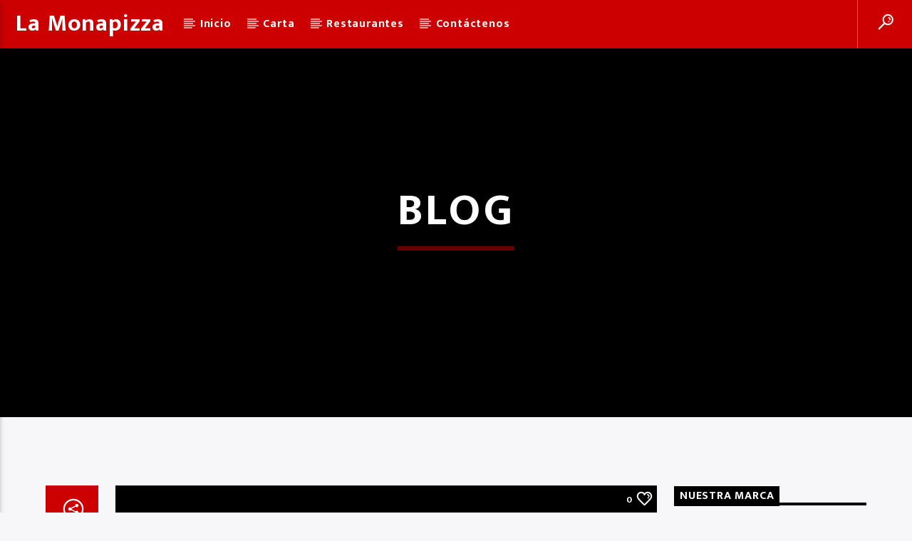

--- FILE ---
content_type: text/html; charset=UTF-8
request_url: https://lamonapizza.com/schedulefilter/testfilter/
body_size: 22303
content:
<!doctype html>
<html class="no-js" lang="es-CO">
    <head>
        <meta charset="UTF-8">
        <meta http-equiv="X-UA-Compatible" content="IE=edge">
        <meta name="viewport" content="width=device-width, initial-scale=1.0">
        <meta name='robots' content='index, follow, max-image-preview:large, max-snippet:-1, max-video-preview:-1' />
	<style>img:is([sizes="auto" i], [sizes^="auto," i]) { contain-intrinsic-size: 3000px 1500px }</style>
	
	<!-- This site is optimized with the Yoast SEO plugin v21.9.1 - https://yoast.com/wordpress/plugins/seo/ -->
	<title>testfilter Archives - La Monapizza</title>
	<link rel="canonical" href="https://lamonapizza.com/schedulefilter/testfilter/" />
	<meta property="og:locale" content="es_ES" />
	<meta property="og:type" content="article" />
	<meta property="og:title" content="testfilter Archives - La Monapizza" />
	<meta property="og:url" content="https://lamonapizza.com/schedulefilter/testfilter/" />
	<meta property="og:site_name" content="La Monapizza" />
	<meta name="twitter:card" content="summary_large_image" />
	<meta name="twitter:site" content="@LaMonapizza" />
	<script type="application/ld+json" class="yoast-schema-graph">{"@context":"https://schema.org","@graph":[{"@type":"CollectionPage","@id":"https://lamonapizza.com/schedulefilter/testfilter/","url":"https://lamonapizza.com/schedulefilter/testfilter/","name":"testfilter Archives - La Monapizza","isPartOf":{"@id":"https://lamonapizza.com/#website"},"breadcrumb":{"@id":"https://lamonapizza.com/schedulefilter/testfilter/#breadcrumb"},"inLanguage":"es-CO"},{"@type":"BreadcrumbList","@id":"https://lamonapizza.com/schedulefilter/testfilter/#breadcrumb","itemListElement":[{"@type":"ListItem","position":1,"name":"Home","item":"https://lamonapizza.com/"},{"@type":"ListItem","position":2,"name":"testfilter"}]},{"@type":"WebSite","@id":"https://lamonapizza.com/#website","url":"https://lamonapizza.com/","name":"La Monapizza","description":"¡Porque hacer pizza también es un arte!","publisher":{"@id":"https://lamonapizza.com/#organization"},"potentialAction":[{"@type":"SearchAction","target":{"@type":"EntryPoint","urlTemplate":"https://lamonapizza.com/?s={search_term_string}"},"query-input":"required name=search_term_string"}],"inLanguage":"es-CO"},{"@type":"Organization","@id":"https://lamonapizza.com/#organization","name":"La Monapizza","url":"https://lamonapizza.com/","logo":{"@type":"ImageObject","inLanguage":"es-CO","@id":"https://lamonapizza.com/#/schema/logo/image/","url":"https://lamonapizza.com/wp-content/uploads/2018/02/logo-new.png","contentUrl":"https://lamonapizza.com/wp-content/uploads/2018/02/logo-new.png","width":1000,"height":1006,"caption":"La Monapizza"},"image":{"@id":"https://lamonapizza.com/#/schema/logo/image/"},"sameAs":["https://web.facebook.com/lamonapizzabta/","https://twitter.com/LaMonapizza","https://www.instagram.com/la_monapizza/"]}]}</script>
	<!-- / Yoast SEO plugin. -->


<link rel='dns-prefetch' href='//maps.googleapis.com' />
<link rel='dns-prefetch' href='//www.google.com' />
<link rel='dns-prefetch' href='//www.youtube.com' />
<link rel='dns-prefetch' href='//maxcdn.bootstrapcdn.com' />
<link href='https://fonts.gstatic.com' crossorigin rel='preconnect' />
<link rel="alternate" type="application/rss+xml" title="La Monapizza &raquo; Feed" href="https://lamonapizza.com/feed/" />
<link rel="alternate" type="application/rss+xml" title="La Monapizza &raquo; RSS de los comentarios" href="https://lamonapizza.com/comments/feed/" />
<link rel="alternate" type="application/rss+xml" title="La Monapizza &raquo; testfilter Schedule filter Feed" href="https://lamonapizza.com/schedulefilter/testfilter/feed/" />
<script type="text/javascript">
/* <![CDATA[ */
window._wpemojiSettings = {"baseUrl":"https:\/\/s.w.org\/images\/core\/emoji\/16.0.1\/72x72\/","ext":".png","svgUrl":"https:\/\/s.w.org\/images\/core\/emoji\/16.0.1\/svg\/","svgExt":".svg","source":{"concatemoji":"https:\/\/lamonapizza.com\/wp-includes\/js\/wp-emoji-release.min.js?ver=6.8.2"}};
/*! This file is auto-generated */
!function(s,n){var o,i,e;function c(e){try{var t={supportTests:e,timestamp:(new Date).valueOf()};sessionStorage.setItem(o,JSON.stringify(t))}catch(e){}}function p(e,t,n){e.clearRect(0,0,e.canvas.width,e.canvas.height),e.fillText(t,0,0);var t=new Uint32Array(e.getImageData(0,0,e.canvas.width,e.canvas.height).data),a=(e.clearRect(0,0,e.canvas.width,e.canvas.height),e.fillText(n,0,0),new Uint32Array(e.getImageData(0,0,e.canvas.width,e.canvas.height).data));return t.every(function(e,t){return e===a[t]})}function u(e,t){e.clearRect(0,0,e.canvas.width,e.canvas.height),e.fillText(t,0,0);for(var n=e.getImageData(16,16,1,1),a=0;a<n.data.length;a++)if(0!==n.data[a])return!1;return!0}function f(e,t,n,a){switch(t){case"flag":return n(e,"\ud83c\udff3\ufe0f\u200d\u26a7\ufe0f","\ud83c\udff3\ufe0f\u200b\u26a7\ufe0f")?!1:!n(e,"\ud83c\udde8\ud83c\uddf6","\ud83c\udde8\u200b\ud83c\uddf6")&&!n(e,"\ud83c\udff4\udb40\udc67\udb40\udc62\udb40\udc65\udb40\udc6e\udb40\udc67\udb40\udc7f","\ud83c\udff4\u200b\udb40\udc67\u200b\udb40\udc62\u200b\udb40\udc65\u200b\udb40\udc6e\u200b\udb40\udc67\u200b\udb40\udc7f");case"emoji":return!a(e,"\ud83e\udedf")}return!1}function g(e,t,n,a){var r="undefined"!=typeof WorkerGlobalScope&&self instanceof WorkerGlobalScope?new OffscreenCanvas(300,150):s.createElement("canvas"),o=r.getContext("2d",{willReadFrequently:!0}),i=(o.textBaseline="top",o.font="600 32px Arial",{});return e.forEach(function(e){i[e]=t(o,e,n,a)}),i}function t(e){var t=s.createElement("script");t.src=e,t.defer=!0,s.head.appendChild(t)}"undefined"!=typeof Promise&&(o="wpEmojiSettingsSupports",i=["flag","emoji"],n.supports={everything:!0,everythingExceptFlag:!0},e=new Promise(function(e){s.addEventListener("DOMContentLoaded",e,{once:!0})}),new Promise(function(t){var n=function(){try{var e=JSON.parse(sessionStorage.getItem(o));if("object"==typeof e&&"number"==typeof e.timestamp&&(new Date).valueOf()<e.timestamp+604800&&"object"==typeof e.supportTests)return e.supportTests}catch(e){}return null}();if(!n){if("undefined"!=typeof Worker&&"undefined"!=typeof OffscreenCanvas&&"undefined"!=typeof URL&&URL.createObjectURL&&"undefined"!=typeof Blob)try{var e="postMessage("+g.toString()+"("+[JSON.stringify(i),f.toString(),p.toString(),u.toString()].join(",")+"));",a=new Blob([e],{type:"text/javascript"}),r=new Worker(URL.createObjectURL(a),{name:"wpTestEmojiSupports"});return void(r.onmessage=function(e){c(n=e.data),r.terminate(),t(n)})}catch(e){}c(n=g(i,f,p,u))}t(n)}).then(function(e){for(var t in e)n.supports[t]=e[t],n.supports.everything=n.supports.everything&&n.supports[t],"flag"!==t&&(n.supports.everythingExceptFlag=n.supports.everythingExceptFlag&&n.supports[t]);n.supports.everythingExceptFlag=n.supports.everythingExceptFlag&&!n.supports.flag,n.DOMReady=!1,n.readyCallback=function(){n.DOMReady=!0}}).then(function(){return e}).then(function(){var e;n.supports.everything||(n.readyCallback(),(e=n.source||{}).concatemoji?t(e.concatemoji):e.wpemoji&&e.twemoji&&(t(e.twemoji),t(e.wpemoji)))}))}((window,document),window._wpemojiSettings);
/* ]]> */
</script>

<style id='wp-emoji-styles-inline-css' type='text/css'>

	img.wp-smiley, img.emoji {
		display: inline !important;
		border: none !important;
		box-shadow: none !important;
		height: 1em !important;
		width: 1em !important;
		margin: 0 0.07em !important;
		vertical-align: -0.1em !important;
		background: none !important;
		padding: 0 !important;
	}
</style>
<link rel='stylesheet' id='wp-block-library-css' href='https://lamonapizza.com/wp-includes/css/dist/block-library/style.min.css?ver=6.8.2' type='text/css' media='all' />
<style id='classic-theme-styles-inline-css' type='text/css'>
/*! This file is auto-generated */
.wp-block-button__link{color:#fff;background-color:#32373c;border-radius:9999px;box-shadow:none;text-decoration:none;padding:calc(.667em + 2px) calc(1.333em + 2px);font-size:1.125em}.wp-block-file__button{background:#32373c;color:#fff;text-decoration:none}
</style>
<style id='global-styles-inline-css' type='text/css'>
:root{--wp--preset--aspect-ratio--square: 1;--wp--preset--aspect-ratio--4-3: 4/3;--wp--preset--aspect-ratio--3-4: 3/4;--wp--preset--aspect-ratio--3-2: 3/2;--wp--preset--aspect-ratio--2-3: 2/3;--wp--preset--aspect-ratio--16-9: 16/9;--wp--preset--aspect-ratio--9-16: 9/16;--wp--preset--color--black: #000000;--wp--preset--color--cyan-bluish-gray: #abb8c3;--wp--preset--color--white: #ffffff;--wp--preset--color--pale-pink: #f78da7;--wp--preset--color--vivid-red: #cf2e2e;--wp--preset--color--luminous-vivid-orange: #ff6900;--wp--preset--color--luminous-vivid-amber: #fcb900;--wp--preset--color--light-green-cyan: #7bdcb5;--wp--preset--color--vivid-green-cyan: #00d084;--wp--preset--color--pale-cyan-blue: #8ed1fc;--wp--preset--color--vivid-cyan-blue: #0693e3;--wp--preset--color--vivid-purple: #9b51e0;--wp--preset--gradient--vivid-cyan-blue-to-vivid-purple: linear-gradient(135deg,rgba(6,147,227,1) 0%,rgb(155,81,224) 100%);--wp--preset--gradient--light-green-cyan-to-vivid-green-cyan: linear-gradient(135deg,rgb(122,220,180) 0%,rgb(0,208,130) 100%);--wp--preset--gradient--luminous-vivid-amber-to-luminous-vivid-orange: linear-gradient(135deg,rgba(252,185,0,1) 0%,rgba(255,105,0,1) 100%);--wp--preset--gradient--luminous-vivid-orange-to-vivid-red: linear-gradient(135deg,rgba(255,105,0,1) 0%,rgb(207,46,46) 100%);--wp--preset--gradient--very-light-gray-to-cyan-bluish-gray: linear-gradient(135deg,rgb(238,238,238) 0%,rgb(169,184,195) 100%);--wp--preset--gradient--cool-to-warm-spectrum: linear-gradient(135deg,rgb(74,234,220) 0%,rgb(151,120,209) 20%,rgb(207,42,186) 40%,rgb(238,44,130) 60%,rgb(251,105,98) 80%,rgb(254,248,76) 100%);--wp--preset--gradient--blush-light-purple: linear-gradient(135deg,rgb(255,206,236) 0%,rgb(152,150,240) 100%);--wp--preset--gradient--blush-bordeaux: linear-gradient(135deg,rgb(254,205,165) 0%,rgb(254,45,45) 50%,rgb(107,0,62) 100%);--wp--preset--gradient--luminous-dusk: linear-gradient(135deg,rgb(255,203,112) 0%,rgb(199,81,192) 50%,rgb(65,88,208) 100%);--wp--preset--gradient--pale-ocean: linear-gradient(135deg,rgb(255,245,203) 0%,rgb(182,227,212) 50%,rgb(51,167,181) 100%);--wp--preset--gradient--electric-grass: linear-gradient(135deg,rgb(202,248,128) 0%,rgb(113,206,126) 100%);--wp--preset--gradient--midnight: linear-gradient(135deg,rgb(2,3,129) 0%,rgb(40,116,252) 100%);--wp--preset--font-size--small: 13px;--wp--preset--font-size--medium: 20px;--wp--preset--font-size--large: 36px;--wp--preset--font-size--x-large: 42px;--wp--preset--spacing--20: 0.44rem;--wp--preset--spacing--30: 0.67rem;--wp--preset--spacing--40: 1rem;--wp--preset--spacing--50: 1.5rem;--wp--preset--spacing--60: 2.25rem;--wp--preset--spacing--70: 3.38rem;--wp--preset--spacing--80: 5.06rem;--wp--preset--shadow--natural: 6px 6px 9px rgba(0, 0, 0, 0.2);--wp--preset--shadow--deep: 12px 12px 50px rgba(0, 0, 0, 0.4);--wp--preset--shadow--sharp: 6px 6px 0px rgba(0, 0, 0, 0.2);--wp--preset--shadow--outlined: 6px 6px 0px -3px rgba(255, 255, 255, 1), 6px 6px rgba(0, 0, 0, 1);--wp--preset--shadow--crisp: 6px 6px 0px rgba(0, 0, 0, 1);}:where(.is-layout-flex){gap: 0.5em;}:where(.is-layout-grid){gap: 0.5em;}body .is-layout-flex{display: flex;}.is-layout-flex{flex-wrap: wrap;align-items: center;}.is-layout-flex > :is(*, div){margin: 0;}body .is-layout-grid{display: grid;}.is-layout-grid > :is(*, div){margin: 0;}:where(.wp-block-columns.is-layout-flex){gap: 2em;}:where(.wp-block-columns.is-layout-grid){gap: 2em;}:where(.wp-block-post-template.is-layout-flex){gap: 1.25em;}:where(.wp-block-post-template.is-layout-grid){gap: 1.25em;}.has-black-color{color: var(--wp--preset--color--black) !important;}.has-cyan-bluish-gray-color{color: var(--wp--preset--color--cyan-bluish-gray) !important;}.has-white-color{color: var(--wp--preset--color--white) !important;}.has-pale-pink-color{color: var(--wp--preset--color--pale-pink) !important;}.has-vivid-red-color{color: var(--wp--preset--color--vivid-red) !important;}.has-luminous-vivid-orange-color{color: var(--wp--preset--color--luminous-vivid-orange) !important;}.has-luminous-vivid-amber-color{color: var(--wp--preset--color--luminous-vivid-amber) !important;}.has-light-green-cyan-color{color: var(--wp--preset--color--light-green-cyan) !important;}.has-vivid-green-cyan-color{color: var(--wp--preset--color--vivid-green-cyan) !important;}.has-pale-cyan-blue-color{color: var(--wp--preset--color--pale-cyan-blue) !important;}.has-vivid-cyan-blue-color{color: var(--wp--preset--color--vivid-cyan-blue) !important;}.has-vivid-purple-color{color: var(--wp--preset--color--vivid-purple) !important;}.has-black-background-color{background-color: var(--wp--preset--color--black) !important;}.has-cyan-bluish-gray-background-color{background-color: var(--wp--preset--color--cyan-bluish-gray) !important;}.has-white-background-color{background-color: var(--wp--preset--color--white) !important;}.has-pale-pink-background-color{background-color: var(--wp--preset--color--pale-pink) !important;}.has-vivid-red-background-color{background-color: var(--wp--preset--color--vivid-red) !important;}.has-luminous-vivid-orange-background-color{background-color: var(--wp--preset--color--luminous-vivid-orange) !important;}.has-luminous-vivid-amber-background-color{background-color: var(--wp--preset--color--luminous-vivid-amber) !important;}.has-light-green-cyan-background-color{background-color: var(--wp--preset--color--light-green-cyan) !important;}.has-vivid-green-cyan-background-color{background-color: var(--wp--preset--color--vivid-green-cyan) !important;}.has-pale-cyan-blue-background-color{background-color: var(--wp--preset--color--pale-cyan-blue) !important;}.has-vivid-cyan-blue-background-color{background-color: var(--wp--preset--color--vivid-cyan-blue) !important;}.has-vivid-purple-background-color{background-color: var(--wp--preset--color--vivid-purple) !important;}.has-black-border-color{border-color: var(--wp--preset--color--black) !important;}.has-cyan-bluish-gray-border-color{border-color: var(--wp--preset--color--cyan-bluish-gray) !important;}.has-white-border-color{border-color: var(--wp--preset--color--white) !important;}.has-pale-pink-border-color{border-color: var(--wp--preset--color--pale-pink) !important;}.has-vivid-red-border-color{border-color: var(--wp--preset--color--vivid-red) !important;}.has-luminous-vivid-orange-border-color{border-color: var(--wp--preset--color--luminous-vivid-orange) !important;}.has-luminous-vivid-amber-border-color{border-color: var(--wp--preset--color--luminous-vivid-amber) !important;}.has-light-green-cyan-border-color{border-color: var(--wp--preset--color--light-green-cyan) !important;}.has-vivid-green-cyan-border-color{border-color: var(--wp--preset--color--vivid-green-cyan) !important;}.has-pale-cyan-blue-border-color{border-color: var(--wp--preset--color--pale-cyan-blue) !important;}.has-vivid-cyan-blue-border-color{border-color: var(--wp--preset--color--vivid-cyan-blue) !important;}.has-vivid-purple-border-color{border-color: var(--wp--preset--color--vivid-purple) !important;}.has-vivid-cyan-blue-to-vivid-purple-gradient-background{background: var(--wp--preset--gradient--vivid-cyan-blue-to-vivid-purple) !important;}.has-light-green-cyan-to-vivid-green-cyan-gradient-background{background: var(--wp--preset--gradient--light-green-cyan-to-vivid-green-cyan) !important;}.has-luminous-vivid-amber-to-luminous-vivid-orange-gradient-background{background: var(--wp--preset--gradient--luminous-vivid-amber-to-luminous-vivid-orange) !important;}.has-luminous-vivid-orange-to-vivid-red-gradient-background{background: var(--wp--preset--gradient--luminous-vivid-orange-to-vivid-red) !important;}.has-very-light-gray-to-cyan-bluish-gray-gradient-background{background: var(--wp--preset--gradient--very-light-gray-to-cyan-bluish-gray) !important;}.has-cool-to-warm-spectrum-gradient-background{background: var(--wp--preset--gradient--cool-to-warm-spectrum) !important;}.has-blush-light-purple-gradient-background{background: var(--wp--preset--gradient--blush-light-purple) !important;}.has-blush-bordeaux-gradient-background{background: var(--wp--preset--gradient--blush-bordeaux) !important;}.has-luminous-dusk-gradient-background{background: var(--wp--preset--gradient--luminous-dusk) !important;}.has-pale-ocean-gradient-background{background: var(--wp--preset--gradient--pale-ocean) !important;}.has-electric-grass-gradient-background{background: var(--wp--preset--gradient--electric-grass) !important;}.has-midnight-gradient-background{background: var(--wp--preset--gradient--midnight) !important;}.has-small-font-size{font-size: var(--wp--preset--font-size--small) !important;}.has-medium-font-size{font-size: var(--wp--preset--font-size--medium) !important;}.has-large-font-size{font-size: var(--wp--preset--font-size--large) !important;}.has-x-large-font-size{font-size: var(--wp--preset--font-size--x-large) !important;}
:where(.wp-block-post-template.is-layout-flex){gap: 1.25em;}:where(.wp-block-post-template.is-layout-grid){gap: 1.25em;}
:where(.wp-block-columns.is-layout-flex){gap: 2em;}:where(.wp-block-columns.is-layout-grid){gap: 2em;}
:root :where(.wp-block-pullquote){font-size: 1.5em;line-height: 1.6;}
</style>
<link rel='stylesheet' id='qt_ajax_pageload_style-css' href='https://lamonapizza.com/wp-content/plugins/qt-ajax-pageload/qt-apl-style.css?ver=6.8.2' type='text/css' media='all' />
<link rel='stylesheet' id='qtPlacesStyle-css' href='https://lamonapizza.com/wp-content/plugins/qt-places/inc/frontend/assets/styles.css?ver=6.8.2' type='text/css' media='all' />
<link rel='stylesheet' id='font-awesome-css' href='https://maxcdn.bootstrapcdn.com/font-awesome/4.6.0/css/font-awesome.min.css?ver=6.8.2' type='text/css' media='all' />
<link rel='stylesheet' id='QtswipeStyle-css' href='https://lamonapizza.com/wp-content/plugins/qt-swipebox/swipebox/css/swipebox.min.css?ver=6.8.2' type='text/css' media='all' />
<link rel='stylesheet' id='vdl_css-css' href='https://lamonapizza.com/wp-content/plugins/qt-videogalleries/assets/style.css?ver=6.8.2' type='text/css' media='all' />
<link rel='stylesheet' id='rs-plugin-settings-css' href='https://lamonapizza.com/wp-content/plugins/revslider/public/assets/css/settings.css?ver=5.4.8.3' type='text/css' media='all' />
<style id='rs-plugin-settings-inline-css' type='text/css'>
#rs-demo-id {}
</style>
<link rel='stylesheet' id='scroll-top-css-css' href='https://lamonapizza.com/wp-content/plugins/scroll-top/assets/css/scroll-top.css?ver=1.5.3' type='text/css' media='all' />
<link rel='stylesheet' id='parent-style-css' href='https://lamonapizza.com/wp-content/themes/onair2/style.css?ver=6.8.2' type='text/css' media='all' />
<link rel='stylesheet' id='child-style-css' href='https://lamonapizza.com/wp-content/themes/onair2-child/style.css?ver=6.8.2' type='text/css' media='all' />
<link rel='stylesheet' id='mediaelement-css' href='https://lamonapizza.com/wp-includes/js/mediaelement/mediaelementplayer-legacy.min.css?ver=4.2.17' type='text/css' media='all' />
<link rel='stylesheet' id='wp-mediaelement-css' href='https://lamonapizza.com/wp-includes/js/mediaelement/wp-mediaelement.min.css?ver=6.8.2' type='text/css' media='all' />
<link rel='stylesheet' id='dripicons-css' href='https://lamonapizza.com/wp-content/themes/onair2/fonts/dripicons/webfont.css?ver=1.0.0' type='text/css' media='all' />
<link rel='stylesheet' id='qantumthemes_qticons-css' href='https://lamonapizza.com/wp-content/themes/onair2/fonts/qticons/qticons.css?ver=1.0.0' type='text/css' media='all' />
<link rel='stylesheet' id='slick-css' href='https://lamonapizza.com/wp-content/themes/onair2/components/slick/slick.css?ver=1.0.0' type='text/css' media='all' />
<link rel='stylesheet' id='swipebox-css' href='https://lamonapizza.com/wp-content/themes/onair2/components/swipebox/src/css/swipebox.min.css?ver=1.0.0' type='text/css' media='all' />
<link rel='stylesheet' id='classycountdown-css' href='https://lamonapizza.com/wp-content/themes/onair2/components/countdown/css/jquery.classycountdown.css?ver=1.0.0' type='text/css' media='all' />
<link rel='stylesheet' id='flashblock-css' href='https://lamonapizza.com/wp-content/themes/onair2/components/soundmanager/templates/qtradio-player/css/flashblock.css?ver=1.0.0' type='text/css' media='all' />
<link rel='stylesheet' id='qantumthemes_volume-css' href='https://lamonapizza.com/wp-content/themes/onair2/components/soundmanager/templates/qtradio-player/css/qt-360player-volume.css?ver=1.0.0' type='text/css' media='all' />
<link rel='stylesheet' id='qantumthemes_main-css' href='https://lamonapizza.com/wp-content/themes/onair2/css/qt-main.css?ver=1.0.0' type='text/css' media='all' />
<link rel='stylesheet' id='vc_tta_style-css' href='https://lamonapizza.com/wp-content/plugins/js_composer/assets/css/js_composer_tta.min.css?ver=6.1' type='text/css' media='all' />
<link rel='stylesheet' id='vc_animate-css-css' href='https://lamonapizza.com/wp-content/plugins/js_composer/assets/lib/bower/animate-css/animate.min.css?ver=6.1' type='text/css' media='all' />
<link rel='stylesheet' id='js_composer_front-css' href='https://lamonapizza.com/wp-content/plugins/js_composer/assets/css/js_composer.min.css?ver=6.1' type='text/css' media='all' />
<link rel='stylesheet' id='mdp-uikit-2-grid-css' href='https://lamonapizza.com/wp-content/plugins/glider-wpbakery/css/uikit-2-grid.min.css?ver=1.0.1' type='text/css' media='all' />
<link rel='stylesheet' id='mdp-uikit-2-slidenav-css' href='https://lamonapizza.com/wp-content/plugins/glider-wpbakery/css/uikit-2-slidenav.min.css?ver=1.0.1' type='text/css' media='all' />
<link rel='stylesheet' id='mdp-uikit-2-slider-css' href='https://lamonapizza.com/wp-content/plugins/glider-wpbakery/css/uikit-2-slider.min.css?ver=1.0.1' type='text/css' media='all' />
<link rel='stylesheet' id='mdp-wpb-glider-css' href='https://lamonapizza.com/wp-content/plugins/glider-wpbakery/css/wpb-glider.min.css?ver=1.0.1' type='text/css' media='all' />
<link rel='stylesheet' id='mdp-uikit-2-animation-css' href='https://lamonapizza.com/wp-content/plugins/glider-wpbakery/css/uikit-2-animation.min.css?ver=1.0.1' type='text/css' media='all' />
<link rel='stylesheet' id='mdp-uikit-2-dotnav-css' href='https://lamonapizza.com/wp-content/plugins/glider-wpbakery/css/uikit-2-dotnav.min.css?ver=1.0.1' type='text/css' media='all' />
<link rel='stylesheet' id='mdp-uikit-2-flex-css' href='https://lamonapizza.com/wp-content/plugins/glider-wpbakery/css/uikit-2-flex.min.css?ver=1.0.1' type='text/css' media='all' />
<!--n2css--><script type="text/javascript" src="https://lamonapizza.com/wp-includes/js/jquery/jquery.min.js?ver=3.7.1" id="jquery-core-js"></script>
<script type="text/javascript" src="https://lamonapizza.com/wp-includes/js/jquery/jquery-migrate.min.js?ver=3.4.1" id="jquery-migrate-js"></script>
<script type="text/javascript" src="https://maps.googleapis.com/maps/api/js?key=AIzaSyBeQhOnS7DXd1_UwHdVcJV02cX_965_ruM&amp;ver=6.8.2" id="qt-google-maps-js"></script>
<script type="text/javascript" src="https://www.google.com/jsapi?ver=6.8.2" id="google-jsapi-js"></script>
<script type="text/javascript" src="https://lamonapizza.com/wp-content/plugins/revslider/public/assets/js/jquery.themepunch.tools.min.js?ver=5.4.8.3" id="tp-tools-js"></script>
<script type="text/javascript" src="https://lamonapizza.com/wp-content/plugins/revslider/public/assets/js/jquery.themepunch.revolution.min.js?ver=5.4.8.3" id="revmin-js"></script>
<link rel="https://api.w.org/" href="https://lamonapizza.com/wp-json/" /><link rel="EditURI" type="application/rsd+xml" title="RSD" href="https://lamonapizza.com/xmlrpc.php?rsd" />
<meta name="generator" content="WordPress 6.8.2" />
<meta name="generator" content="Site Kit by Google 1.119.0" /><!-- Scroll To Top -->
<style id="scrolltop-custom-style">
		#scrollUp {border-radius:3px;opacity:0.7;bottom:20px;right:20px;background:#000000;;}
		#scrollUp:hover{opacity:1;}
        .top-icon{stroke:#ffffff;}
        
		
		</style>
<!-- End Scroll Top - https://wordpress.org/plugins/scroll-top/ -->
		<script>
			document.documentElement.className = document.documentElement.className.replace( 'no-js', 'js' );
		</script>
				<style>
			.no-js img.lazyload { display: none; }
			figure.wp-block-image img.lazyloading { min-width: 150px; }
							.lazyload, .lazyloading { opacity: 0; }
				.lazyloaded {
					opacity: 1;
					transition: opacity 400ms;
					transition-delay: 0ms;
				}
					</style>
		<meta name="generator" content="Powered by WPBakery Page Builder - drag and drop page builder for WordPress."/>
<meta name="generator" content="Powered by Slider Revolution 5.4.8.3 - responsive, Mobile-Friendly Slider Plugin for WordPress with comfortable drag and drop interface." />
<link rel="icon" href="https://lamonapizza.com/wp-content/uploads/2018/01/cropped-logo_lamonapizza-32x32.png" sizes="32x32" />
<link rel="icon" href="https://lamonapizza.com/wp-content/uploads/2018/01/cropped-logo_lamonapizza-192x192.png" sizes="192x192" />
<link rel="apple-touch-icon" href="https://lamonapizza.com/wp-content/uploads/2018/01/cropped-logo_lamonapizza-180x180.png" />
<meta name="msapplication-TileImage" content="https://lamonapizza.com/wp-content/uploads/2018/01/cropped-logo_lamonapizza-270x270.png" />
<script type="text/javascript">function setREVStartSize(e){									
						try{ e.c=jQuery(e.c);var i=jQuery(window).width(),t=9999,r=0,n=0,l=0,f=0,s=0,h=0;
							if(e.responsiveLevels&&(jQuery.each(e.responsiveLevels,function(e,f){f>i&&(t=r=f,l=e),i>f&&f>r&&(r=f,n=e)}),t>r&&(l=n)),f=e.gridheight[l]||e.gridheight[0]||e.gridheight,s=e.gridwidth[l]||e.gridwidth[0]||e.gridwidth,h=i/s,h=h>1?1:h,f=Math.round(h*f),"fullscreen"==e.sliderLayout){var u=(e.c.width(),jQuery(window).height());if(void 0!=e.fullScreenOffsetContainer){var c=e.fullScreenOffsetContainer.split(",");if (c) jQuery.each(c,function(e,i){u=jQuery(i).length>0?u-jQuery(i).outerHeight(!0):u}),e.fullScreenOffset.split("%").length>1&&void 0!=e.fullScreenOffset&&e.fullScreenOffset.length>0?u-=jQuery(window).height()*parseInt(e.fullScreenOffset,0)/100:void 0!=e.fullScreenOffset&&e.fullScreenOffset.length>0&&(u-=parseInt(e.fullScreenOffset,0))}f=u}else void 0!=e.minHeight&&f<e.minHeight&&(f=e.minHeight);e.c.closest(".rev_slider_wrapper").css({height:f})					
						}catch(d){console.log("Failure at Presize of Slider:"+d)}						
					};</script>
<style id="kirki-inline-styles">body, html{font-family:Mukta;font-weight:300;}strong{font-family:Mukta;font-weight:300;}h1, h2, h3, h4, h5, h6, .qt-btn, .qt-capfont, caption, .qt-title{font-family:Mukta;font-weight:300;letter-spacing:0.05em;text-transform:uppercase;}.qt-menubar-top, .qt-menubar, .qt-side-nav, .qt-menu-footer{font-family:Mukta;font-weight:700;letter-spacing:0.05em;text-transform:initial;}/* devanagari */
@font-face {
  font-family: 'Mukta';
  font-style: normal;
  font-weight: 300;
  font-display: swap;
  src: url(https://lamonapizza.com/wp-content/fonts/mukta/font) format('woff');
  unicode-range: U+0900-097F, U+1CD0-1CF9, U+200C-200D, U+20A8, U+20B9, U+20F0, U+25CC, U+A830-A839, U+A8E0-A8FF, U+11B00-11B09;
}
/* latin-ext */
@font-face {
  font-family: 'Mukta';
  font-style: normal;
  font-weight: 300;
  font-display: swap;
  src: url(https://lamonapizza.com/wp-content/fonts/mukta/font) format('woff');
  unicode-range: U+0100-02BA, U+02BD-02C5, U+02C7-02CC, U+02CE-02D7, U+02DD-02FF, U+0304, U+0308, U+0329, U+1D00-1DBF, U+1E00-1E9F, U+1EF2-1EFF, U+2020, U+20A0-20AB, U+20AD-20C0, U+2113, U+2C60-2C7F, U+A720-A7FF;
}
/* latin */
@font-face {
  font-family: 'Mukta';
  font-style: normal;
  font-weight: 300;
  font-display: swap;
  src: url(https://lamonapizza.com/wp-content/fonts/mukta/font) format('woff');
  unicode-range: U+0000-00FF, U+0131, U+0152-0153, U+02BB-02BC, U+02C6, U+02DA, U+02DC, U+0304, U+0308, U+0329, U+2000-206F, U+20AC, U+2122, U+2191, U+2193, U+2212, U+2215, U+FEFF, U+FFFD;
}
/* devanagari */
@font-face {
  font-family: 'Mukta';
  font-style: normal;
  font-weight: 700;
  font-display: swap;
  src: url(https://lamonapizza.com/wp-content/fonts/mukta/font) format('woff');
  unicode-range: U+0900-097F, U+1CD0-1CF9, U+200C-200D, U+20A8, U+20B9, U+20F0, U+25CC, U+A830-A839, U+A8E0-A8FF, U+11B00-11B09;
}
/* latin-ext */
@font-face {
  font-family: 'Mukta';
  font-style: normal;
  font-weight: 700;
  font-display: swap;
  src: url(https://lamonapizza.com/wp-content/fonts/mukta/font) format('woff');
  unicode-range: U+0100-02BA, U+02BD-02C5, U+02C7-02CC, U+02CE-02D7, U+02DD-02FF, U+0304, U+0308, U+0329, U+1D00-1DBF, U+1E00-1E9F, U+1EF2-1EFF, U+2020, U+20A0-20AB, U+20AD-20C0, U+2113, U+2C60-2C7F, U+A720-A7FF;
}
/* latin */
@font-face {
  font-family: 'Mukta';
  font-style: normal;
  font-weight: 700;
  font-display: swap;
  src: url(https://lamonapizza.com/wp-content/fonts/mukta/font) format('woff');
  unicode-range: U+0000-00FF, U+0131, U+0152-0153, U+02BB-02BC, U+02C6, U+02DA, U+02DC, U+0304, U+0308, U+0329, U+2000-206F, U+20AC, U+2122, U+2191, U+2193, U+2212, U+2215, U+FEFF, U+FFFD;
}</style>


	<!-- THEME STYLES DYNAMIC CUSTOMIZATIONS ========================= -->


	<style type="text/css" id="qantumthemes-theme-customizations">


body, html, .qt-content-main, .qt-negative .qt-caption-small span, .qt-paper, .qt-negative .qt-caption-med, .qt-card, .qt-paper, .qt-card, .qt-card-s, .qt-negative .qt-caption-med span, input:not([type]), input[type=text], input[type=password], input[type=email], input[type=url], input[type=time], input[type=date], input[type=datetime], input[type=datetime-local], input[type=tel], input[type=number], input[type=search], textarea.materialize-textarea ,
.qt-negative .qt-card h1, .qt-negative .qt-card h2, .qt-negative .qt-card h3, .qt-negative .qt-card h4, .qt-negative .qt-card h4 a, .qt-negative .qt-card h5, .qt-negative .qt-card h6, .qt-negative .qt-card h1 a, .qt-negative .qt-card h2 a, .qt-negative .qt-card h3 a, .qt-negative .qt-card h4 a, .qt-negative .qt-card h5 a, .qt-negative .qt-card h6 a {
color: rgba(0,0,0,0.87) }

*::placeholder {
color: rgba(0,0,0,0.87) }

.qt-text-secondary {
color: rgba(0,0,0,0.65) }

h1, h2, h3, h4, h5, h6, h1 a, h2 a, h3 a, h4 a, h5 a, h6 a {
color: rgba(0,0,0,0.75) }

.qt-negative h1, .qt-negative h2, .qt-negative h3, .qt-negative h4, .qt-negative h5, .qt-negative h6, .qt-negative h1 a, .qt-negative h2 a, .qt-negative h3 a, .qt-negative h4 a, .qt-negative h5 a, .qt-negative h6 a {
color: #ffffff }

a, .qt-content-main a, a.qt-logo-text span, .tabs .tab a, .qt-pageheader h1 a, .qt-pageheader h2 a, .qt-pageheader h3 a, .qt-pageheader h4 a, .qt-pageheader h5 a, .qt-pageheader h6 a {
color: #660000 }

.qt-content-aside, .qt-footer, .qt-tags {
color: rgba(0,0,0,0.65) }

.qt-content-aside a, .qt-footer a, .qt-tags a, .qt_color_secondary, .woocommerce div.product p.price, .woocommerce div.product span.price, .woocommerce ul.products li.product .price {
color: #66b4c0 }


.qt-negative, .qt-content-primary-dark,.qt-content-primary,.qt-content-primary-light,.qt-btn-primary, .btn-primary,.qt-secondary, .qt-btn-secondary, .btn-secondary, nav.qt-menubar ul.qt-desktopmenu a:hover, .qt-side-nav a , .qt-sharepage a, .qt-caption-med span , .qt-caption-small span, a.rsswidget, .qt-text-neg, .qt-logo-text, .qt-negative .qt-btn-ghost, .qt-text-neg .qt-btn-ghost {
color: #ffffff }

.qt-mobile-menu, .qt-menu-social a {
color: rgba(255,255,255,0.65) }




body, html, .qt-body {
background-color:#f7f7f9 }

#qtplayercontainer {
  background-color:#000000 }

.qt-body.woocommerce li.product, .give-form-wrap, .qt-paper, .qt-card, .qt-card-s, .qt-negative .qt-caption-med span, a.rsswidget, input:not([type]), input[type=text], input[type=password], input[type=email], input[type=url], input[type=time], input[type=date], input[type=datetime], input[type=datetime-local], input[type=tel], input[type=number], input[type=search], textarea.materialize-textarea, table.striped>tbody>tr:nth-child(odd), table.bordered>thead>tr, table.bordered>tbody>tr, .qt-negative .qt-caption-small span {
background-color: #ffffff }

.qt-content-primary, .qt-menubar-top {
background-color: #454955 }

.qt-content-primary-dark, .qt-menubar , .qt-mobile-menu, .qt-desktopmenu a{
background-color: #cc0000 }

.qt-content-primary-light {
background-color: #565c68 }

.qt-body.woocommerce div.product .woocommerce-tabs ul.tabs li.active,
.qt-accent, .qt-btn-primary, .btn-primary, nav.qt-menubar ul.qt-desktopmenu a:hover, .qt-btn-primary, .tabs .indicator, .pagination li.active, .give-btn,
.woocommerce #respond input#submit, .woocommerce a.button, .woocommerce button.button, .woocommerce input.button {
background-color: #660000!important }

a.qt-link-layer {
background-color: #cc0000!important }

.qt-secondary, .qt-btn-secondary, .btn-secondary, .qt-side-nav li li a, .slick-slider .slick-arrow::after, .slick-slider .slick-dots li.slick-active button,
.woocommerce span.onsale, .woocommerce #respond input#submit.alt, .woocommerce a.button.alt, .woocommerce button.button.alt, .woocommerce input.button.alt {
background-color: #66b4c0!important }

.qt-caption-med span, .qt-caption-small span, a.rsswidget  {
background-color: #000000 }



.qt-tags a {
  border-color: rgba(0,0,0,0.65) }


.qt-menubar ul.qt-desktopmenu > li::after, .qt-menubar ul.qt-desktopmenu > li > a::after, .qt-menubar ul.qt-desktopmenu > li > a::before , .qt-menubar ul.qt-desktopmenu > li.current_page_item:hover::after, .qt-menubar ul.qt-desktopmenu > li.current_page_item:hover > a::after, .qt-menubar ul.qt-desktopmenu > li.current_page_item:hover > a::before, .qt-negative .qt-btn-ghost, .qt-negative .qt-widgets .qt-caption-small, .qt-caption-small {
border-color: #ffffff }

  .qt-menubar ul.qt-desktopmenu > li.current_page_item:hover::after, .qt-menubar ul.qt-desktopmenu > li.current_page_item:hover > a::after, .qt-menubar ul.qt-desktopmenu > li.current_page_item:hover > a::before {
border-color: inherit !important; }

.qt-menubar ul.qt-desktopmenu > li.current_page_item::after, .qt-menubar ul.qt-desktopmenu > li.current_page_item > a::after, .qt-menubar ul.qt-desktopmenu > li.current_page_item > a::before, .qt-pageheader .qt-caption {
border-color: #660000 !important; }

.qt-caption-small, .qt-negative .qt-caption-small {
border-color: #000000 }

.qt-negative .qt-caption-small { 
border-color: #ffffff 
  }



/* Hover states ============ */
a:hover, .tabs .tab a:hover, .qt-pageheader h1 a:hover, .qt-pageheader h2 a:hover, .qt-pageheader h3 a:hover, .qt-pageheader h4 a:hover, .qt-pageheader h5 a:hover, .qt-pageheader h6 a:hover { 
  color: #cc0000 }
.qt-menubar-top a:hover, .qt-pageheader .qt-tags a:hover, .qt-content-aside a:hover, .qt-footer a:hover, .qt-tags a:hover, .qt_color_secondary:hover {
  color: #58a4b0!important }
  
  
.qt-btn-primary:hover, .btn-primary:hover, .qt-sharepage a:hover, .woocommerce #respond input#submit:hover, .woocommerce a.button:hover, .woocommerce button.button:hover, .woocommerce input.button:hover {
  background-color: #cc0000!important }
.qt-btn-secondary:hover, .btn-secondary:hover, .qt-secondary:hover, .qt-btn-secondary:hover, .btn-secondary:hover, .qt-side-nav li li a:hover, .slick-slider .slick-arrow:hover::after, .slick-slider .slick-dots li.slick-active button:hover {
  background-color: #58a4b0!important }
.qt-tags a:hover {
  border-color: #58a4b0!important }




</style>

	
<!-- QT STYLES DYNAMIC CUSTOMIZATIONS END ========= -->

<noscript><style> .wpb_animate_when_almost_visible { opacity: 1; }</style></noscript>
		<!-- CSS styles added by QT Subpages Plugin -->
		<style type="text/css">
			
			.vdl-subpages-item  a .detail .title {font-size:13px; }
			
			.vdl-subpages-item  a .detail {padding-top:45px !important;}
			.vdl-subpages-container ul.vdl-subpages-tagcloud li a {
				
				
				
				
				
			}
			.vdl-subpages-container ul.vdl-subpages-tagcloud li a:hover {}
			
			
			
			
			@media (max-width: 768px){
				.vdl-elementcontents a.vdl-link .detail .title {}
			}
			
		</style>
		
    </head>
    <body data-rsssl=1 id="onair2Body" class="archive tax-schedulefilter term-testfilter term-74 wp-theme-onair2 wp-child-theme-onair2-child is_chrome is_osx qt-parentcontainer template-archive qt-stickymenu  qt-debug qt-body wpb-js-composer js-comp-ver-6.1 vc_responsive" data-start>
    <!-- QT HEADER END ================================ -->
 
	
<div class="qt-main-menubar" data-0="@class:qt-main-menubar">
	
	 


	<!-- QT MENUBAR  ================================ -->
	<nav id="qtmainmenucontainer" class="qt-menubar nav-wrapper qt-content-primary">
		<!-- desktop menu  HIDDEN IN MOBILE AND TABLETS -->
		<ul class="qt-desktopmenu hide-on-xl-and-down">
			<li class="qt-logo-link">
				<a href="https://lamonapizza.com" class="brand-logo qt-logo-text">
					La Monapizza				</a>
			</li>

			<li id="menu-item-3686" class="menu-item menu-item-type-post_type menu-item-object-page menu-item-home menu-item-3686"><a href="https://lamonapizza.com/">Inicio</a></li>
<li id="menu-item-4665" class="menu-item menu-item-type-post_type menu-item-object-page menu-item-has-children menu-item-4665"><a href="https://lamonapizza.com/carta/">Carta</a>
<ul class="sub-menu">
	<li id="menu-item-4452" class="menu-item menu-item-type-post_type menu-item-object-page menu-item-4452"><a href="https://lamonapizza.com/pizza/">Pizza</a></li>
	<li id="menu-item-4459" class="menu-item menu-item-type-post_type menu-item-object-page menu-item-4459"><a href="https://lamonapizza.com/pastas/">Pastas</a></li>
	<li id="menu-item-4052" class="menu-item menu-item-type-post_type menu-item-object-page menu-item-4052"><a href="https://lamonapizza.com/entradas-y-ensaladas/">Entradas y Ensaladas</a></li>
	<li id="menu-item-4053" class="menu-item menu-item-type-post_type menu-item-object-page menu-item-4053"><a href="https://lamonapizza.com/maestros/">Lomitos BBQ</a></li>
	<li id="menu-item-4470" class="menu-item menu-item-type-post_type menu-item-object-page menu-item-4470"><a href="https://lamonapizza.com/bebidas/">Bebidas</a></li>
</ul>
</li>
<li id="menu-item-4339" class="menu-item menu-item-type-post_type menu-item-object-page menu-item-has-children menu-item-4339"><a href="https://lamonapizza.com/restaurantes/">Restaurantes</a>
<ul class="sub-menu">
	<li id="menu-item-4516" class="menu-item menu-item-type-post_type menu-item-object-post menu-item-4516"><a href="https://lamonapizza.com/castilla-bogota/">Castilla</a></li>
	<li id="menu-item-3952" class="menu-item menu-item-type-post_type menu-item-object-post menu-item-3952"><a href="https://lamonapizza.com/la-monapizza-macarena-bogota/">Macarena</a></li>
	<li id="menu-item-3953" class="menu-item menu-item-type-post_type menu-item-object-post menu-item-3953"><a href="https://lamonapizza.com/colina-campestre/">Colina Campestre</a></li>
	<li id="menu-item-3955" class="menu-item menu-item-type-post_type menu-item-object-post menu-item-3955"><a href="https://lamonapizza.com/candelaria/">Candelaria</a></li>
	<li id="menu-item-3951" class="menu-item menu-item-type-post_type menu-item-object-post menu-item-3951"><a href="https://lamonapizza.com/modelia/">Modelia</a></li>
	<li id="menu-item-3954" class="menu-item menu-item-type-post_type menu-item-object-post menu-item-3954"><a href="https://lamonapizza.com/chapinero/">Chapinero</a></li>
	<li id="menu-item-3950" class="menu-item menu-item-type-post_type menu-item-object-post menu-item-3950"><a href="https://lamonapizza.com/quinta-paredes/">Quinta Paredes</a></li>
</ul>
</li>
<li id="menu-item-3689" class="menu-item menu-item-type-post_type menu-item-object-page menu-item-3689"><a href="https://lamonapizza.com/contactenos/">Contáctenos</a></li>
 


			 
			<li class="right qt-menu-btn">
				<a href="#" data-expandable="#qtsearchbar" class="qt-scrolltop">
					<i class="icon dripicons-search"></i>
				</a>
			</li>
						

			 
			

		</ul>
		
		<!-- mobile menu icon and logo VISIBLE ONLY TABLET AND MOBILE-->
		<ul class="qt-desktopmenu qt-mobilemenubar hide-on-xl-only ">
			<li>
				<a href="#" data-activates="qt-mobile-menu" class="button-collapse qt-menu-switch qt-btn qt-btn-primary qt-btn-m">
					<i class="dripicons-menu"></i>
				</a>
			</li>
			<li>
				<a href="https://lamonapizza.com" class="brand-logo qt-logo-text">
					La Monapizza				</a>
			</li>
					</ul>
	</nav>
	</div>

<!-- mobile menu -->
<div id="qt-mobile-menu" class="side-nav qt-content-primary">
	 <ul class=" qt-side-nav">
		<li class="menu-item menu-item-type-post_type menu-item-object-page menu-item-home menu-item-3686"><a href="https://lamonapizza.com/">Inicio</a></li>
<li class="menu-item menu-item-type-post_type menu-item-object-page menu-item-has-children menu-item-4665"><a href="https://lamonapizza.com/carta/">Carta</a>
<ul class="sub-menu">
	<li class="menu-item menu-item-type-post_type menu-item-object-page menu-item-4452"><a href="https://lamonapizza.com/pizza/">Pizza</a></li>
	<li class="menu-item menu-item-type-post_type menu-item-object-page menu-item-4459"><a href="https://lamonapizza.com/pastas/">Pastas</a></li>
	<li class="menu-item menu-item-type-post_type menu-item-object-page menu-item-4052"><a href="https://lamonapizza.com/entradas-y-ensaladas/">Entradas y Ensaladas</a></li>
	<li class="menu-item menu-item-type-post_type menu-item-object-page menu-item-4053"><a href="https://lamonapizza.com/maestros/">Lomitos BBQ</a></li>
	<li class="menu-item menu-item-type-post_type menu-item-object-page menu-item-4470"><a href="https://lamonapizza.com/bebidas/">Bebidas</a></li>
</ul>
</li>
<li class="menu-item menu-item-type-post_type menu-item-object-page menu-item-has-children menu-item-4339"><a href="https://lamonapizza.com/restaurantes/">Restaurantes</a>
<ul class="sub-menu">
	<li class="menu-item menu-item-type-post_type menu-item-object-post menu-item-4516"><a href="https://lamonapizza.com/castilla-bogota/">Castilla</a></li>
	<li class="menu-item menu-item-type-post_type menu-item-object-post menu-item-3952"><a href="https://lamonapizza.com/la-monapizza-macarena-bogota/">Macarena</a></li>
	<li class="menu-item menu-item-type-post_type menu-item-object-post menu-item-3953"><a href="https://lamonapizza.com/colina-campestre/">Colina Campestre</a></li>
	<li class="menu-item menu-item-type-post_type menu-item-object-post menu-item-3955"><a href="https://lamonapizza.com/candelaria/">Candelaria</a></li>
	<li class="menu-item menu-item-type-post_type menu-item-object-post menu-item-3951"><a href="https://lamonapizza.com/modelia/">Modelia</a></li>
	<li class="menu-item menu-item-type-post_type menu-item-object-post menu-item-3954"><a href="https://lamonapizza.com/chapinero/">Chapinero</a></li>
	<li class="menu-item menu-item-type-post_type menu-item-object-post menu-item-3950"><a href="https://lamonapizza.com/quinta-paredes/">Quinta Paredes</a></li>
</ul>
</li>
<li class="menu-item menu-item-type-post_type menu-item-object-page menu-item-3689"><a href="https://lamonapizza.com/contactenos/">Contáctenos</a></li>
	</ul>
</div>

<!-- mobile toolbar -->
<ul class="qt-mobile-toolbar qt-content-primary-dark qt-content-aside hide-on-xl-only">
	
	 
	<li><a href="#" data-expandable="#qtsearchbar" class="qt-scrolltop"><i class="icon dripicons-search"></i></a></li>
	

	
	
</ul><!-- SEARCH FORM ========================= -->
<div id="qtsearchbar"  class="qt-searchbar qt-content-primary qt-expandable ">
	<div class="qt-expandable-inner">
		<form method="get" class="qt-inline-form" action="https://lamonapizza.com/" role="search">
			<div class="row qt-nopadding">
				<div class="col s12 m8 l9">
					<input placeholder="Type and press enter &hellip;" value="" name="s" type="text" class="validate qt-input-l">
				</div>
				<div class="col s12 m3 l2">
					<input type="submit" value="Search" class="qt-btn qt-btn-primary qt-btn-l qt-fullwidth">
				</div>
				<div class="col s12 m1 l1">
					<a href="#" class="qt-btn qt-btn-l qt-btn-secondary qt-fullwidth aligncenter" data-expandable="#qtsearchbar"><i class="dripicons-cross"></i></a>
				</div>
			</div>
		</form>
	</div>
</div>
<!-- SEARCH FORM END ========================= -->
	<div id="maincontent" class="qt-main">
				<!-- ======================= HEADER SECTION ======================= -->
		    <!-- HEADER CAPTION ========================= -->
    <div class="qt-pageheader qt-negative">
        <div class="qt-container">
            <h1 class="qt-caption qt-spacer-s">
                Blog            </h1>
            <h4 class="qt-subtitle">
                            </h4>
        </div>
             </div>
    <!-- HEADER CAPTION END ========================= -->
				<!-- ======================= CONTENT SECTION ======================= -->
		<div class="qt-container qt-vertical-padding-l ">
			<div class="row">
				<div class="col s12 m12 l1 qt-pushpin-container">
					<div class="qt-pushpin">
						<!-- SHARE FUNCTIONS ================================================== -->
<ul class="qt-sharepage qt-sharepage-vertical qt-content-primary">
	<li class="hide-on-med-and-down">
		<i class="qticon-share qt-shareicon qt-content-primary-dark tooltipped"></i>
	</li>
	<li>
		<a class="qt-popupwindow qt-sharelink qt-tooltipped" target="_blank" rel="nofollow"
		data-tooltip="Share on Facebook" data-position="right" 
		data-name="Share" data-width="600" data-height="500" target="_blank" href="https://www.facebook.com/sharer/sharer.php?u=https://lamonapizza.com/schedule/la-macarena/&#038;title=La%20Macarena">
			<i class="qticon-facebook"></i>
		</a>
	</li>
	<li>
		<a class="qt-popupwindow qt-sharelink qt-tooltipped" target="_blank" rel="nofollow" data-tooltip="Share on Twitter" data-position="right" 
			data-name="Share" data-width="600" data-height="500" target="_blank" href="http://twitter.com/share?text=La+Macarena&#038;url=https://lamonapizza.com/schedule/la-macarena/">
			<i class="qticon-twitter"></i>
		</a>
	</li>


	<li>
		<a class="qt-popupwindow qt-sharelink qt-tooltipped" target="_blank" rel="nofollow" data-tooltip="Share on Pinterest" data-position="right" 
			data-name="Share" data-width="600" data-height="500" target="_blank" href="https://pinterest.com/pin/create/button/?&#038;url=https://lamonapizza.com/schedule/la-macarena/&#038;description=La%20Macarena&#038;media=">
			<i class="qticon-pinterest"></i>
		</a>
	</li>

	<li>
		<a class="qt-popupwindow qt-sharelink qt-tooltipped" target="_blank" rel="nofollow" data-tooltip="Share on Linkedin" data-position="right" 
			data-name="Share" data-width="600" data-height="500" target="_blank" href="https://www.linkedin.com/shareArticle?mini=true&#038;url=La+Macarena&#038;title=La%20Macarena">
			<i class="qticon-linkedin"></i>
		</a>
	</li>

	<li>
		<a class="qt-popupwindow qt-sharelink qt-tooltipped" target="_blank" rel="nofollow" data-tooltip="Send by Whatsapp" data-position="right" 
			data-name="Share" data-width="600" data-height="500" target="_blank"  href="https://wa.me/?text=La+Macarena+-+https://lamonapizza.com/schedule/la-macarena/">
			<i class="qticon-whatsapp"></i>
		</a>
	</li>


			<li>
			<a href="#" class="qt-btn-primary qt-sharelink qt-loveit-link   qt-tooltipped" data-tooltip="Love" data-position="right"  data-post_id="3887"><i class="qticon-heart"></i>
				<span class="qtli count"></span>
			</a>
		</li>
	</ul>
<!-- SHARE FUNCTIONS ================================================== -->


					</div>
					 <hr class="qt-spacer-m">
				</div>
				<div class="col s12 m12 l8">
					<!-- POST ITEM ========================= -->
<div id="post-3887" class="qt-part-archive-item post-3887 schedule type-schedule status-publish hentry schedulefilter-testfilter">
	<div class="qt-item-header">
		<div class="qt-header-top">
			<ul class="qt-tags">
				<li>
					 
				</li>
			</ul>
			<div class="qt-feedback">
	    		0<i class="dripicons-heart"></i>	    	</div>
	    </div>
		<div class="qt-header-mid qt-vc">
			<div class="qt-vi">
		  		<h3 class="qt-title">
					<a href="https://lamonapizza.com/schedule/la-macarena/" class="qt-text-shadow">
						La Macarena					</a>
				</h3>
			</div>
		</div>
		<div class="qt-header-bottom">
			<div class="qt-item-metas">
		<div class="qt-texts">
		<p class="qt-author qt-ellipsis"><a href="https://lamonapizza.com/author/diego/" title="Entradas de La Monapizza" rel="author">La Monapizza</a></p>
		<p class="qt-date">30 enero, 2018</p>
	</div>
</div>			<a href="https://lamonapizza.com/schedule/la-macarena/" class="qt-btn qt-btn-primary qt-readmore"><i class="dripicons-align-justify"></i></a>
		</div>
			</div>

	<div class="qt-item-content qt-card qt-the-content">
			</div>
</div>
<!-- POST ITEM END ========================= -->
<!-- POST ITEM ========================= -->
<div id="post-1832" class="qt-part-archive-item post-1832 schedule type-schedule status-publish has-post-thumbnail hentry schedulefilter-testfilter">
	<div class="qt-item-header">
		<div class="qt-header-top">
			<ul class="qt-tags">
				<li>
					 
				</li>
			</ul>
			<div class="qt-feedback">
	    		0<i class="dripicons-heart"></i>	    	</div>
	    </div>
		<div class="qt-header-mid qt-vc">
			<div class="qt-vi">
		  		<h3 class="qt-title">
					<a href="https://lamonapizza.com/schedule/wednesday-2/" class="qt-text-shadow">
						Wednesday					</a>
				</h3>
			</div>
		</div>
		<div class="qt-header-bottom">
			<div class="qt-item-metas">
		<div class="qt-texts">
		<p class="qt-author qt-ellipsis"><a href="https://lamonapizza.com/author/diego/" title="Entradas de La Monapizza" rel="author">La Monapizza</a></p>
		<p class="qt-date">9 marzo, 2015</p>
	</div>
</div>			<a href="https://lamonapizza.com/schedule/wednesday-2/" class="qt-btn qt-btn-primary qt-readmore"><i class="dripicons-align-justify"></i></a>
		</div>
		        <div class="qt-header-bg" data-bgimage="https://lamonapizza.com/wp-content/uploads/2018/01/dummy-1024x576.jpg">
            <img width="1024" height="576"   alt="" decoding="async" fetchpriority="high" data-srcset="https://lamonapizza.com/wp-content/uploads/2018/01/dummy-1024x576.jpg 1024w, https://lamonapizza.com/wp-content/uploads/2018/01/dummy-300x169.jpg 300w, https://lamonapizza.com/wp-content/uploads/2018/01/dummy-768x432.jpg 768w, https://lamonapizza.com/wp-content/uploads/2018/01/dummy.jpg 2000w"  data-src="https://lamonapizza.com/wp-content/uploads/2018/01/dummy-1024x576.jpg" data-sizes="(max-width: 1024px) 100vw, 1024px" class="attachment-large size-large wp-post-image lazyload" src="[data-uri]" /><noscript><img width="1024" height="576" src="https://lamonapizza.com/wp-content/uploads/2018/01/dummy-1024x576.jpg" class="attachment-large size-large wp-post-image" alt="" decoding="async" fetchpriority="high" srcset="https://lamonapizza.com/wp-content/uploads/2018/01/dummy-1024x576.jpg 1024w, https://lamonapizza.com/wp-content/uploads/2018/01/dummy-300x169.jpg 300w, https://lamonapizza.com/wp-content/uploads/2018/01/dummy-768x432.jpg 768w, https://lamonapizza.com/wp-content/uploads/2018/01/dummy.jpg 2000w" sizes="(max-width: 1024px) 100vw, 1024px" /></noscript>        </div>
     		</div>

	<div class="qt-item-content qt-card qt-the-content">
			</div>
</div>
<!-- POST ITEM END ========================= -->
<!-- POST ITEM ========================= -->
<div id="post-1833" class="qt-part-archive-item post-1833 schedule type-schedule status-publish has-post-thumbnail hentry schedulefilter-testfilter">
	<div class="qt-item-header">
		<div class="qt-header-top">
			<ul class="qt-tags">
				<li>
					 
				</li>
			</ul>
			<div class="qt-feedback">
	    		0<i class="dripicons-heart"></i>	    	</div>
	    </div>
		<div class="qt-header-mid qt-vc">
			<div class="qt-vi">
		  		<h3 class="qt-title">
					<a href="https://lamonapizza.com/schedule/thursday-2/" class="qt-text-shadow">
						Thursday					</a>
				</h3>
			</div>
		</div>
		<div class="qt-header-bottom">
			<div class="qt-item-metas">
		<div class="qt-texts">
		<p class="qt-author qt-ellipsis"><a href="https://lamonapizza.com/author/diego/" title="Entradas de La Monapizza" rel="author">La Monapizza</a></p>
		<p class="qt-date">9 marzo, 2015</p>
	</div>
</div>			<a href="https://lamonapizza.com/schedule/thursday-2/" class="qt-btn qt-btn-primary qt-readmore"><i class="dripicons-align-justify"></i></a>
		</div>
		        <div class="qt-header-bg" data-bgimage="https://lamonapizza.com/wp-content/uploads/2018/01/dummy-1024x576.jpg">
            <img width="1024" height="576"   alt="" decoding="async" data-srcset="https://lamonapizza.com/wp-content/uploads/2018/01/dummy-1024x576.jpg 1024w, https://lamonapizza.com/wp-content/uploads/2018/01/dummy-300x169.jpg 300w, https://lamonapizza.com/wp-content/uploads/2018/01/dummy-768x432.jpg 768w, https://lamonapizza.com/wp-content/uploads/2018/01/dummy.jpg 2000w"  data-src="https://lamonapizza.com/wp-content/uploads/2018/01/dummy-1024x576.jpg" data-sizes="(max-width: 1024px) 100vw, 1024px" class="attachment-large size-large wp-post-image lazyload" src="[data-uri]" /><noscript><img width="1024" height="576"   alt="" decoding="async" data-srcset="https://lamonapizza.com/wp-content/uploads/2018/01/dummy-1024x576.jpg 1024w, https://lamonapizza.com/wp-content/uploads/2018/01/dummy-300x169.jpg 300w, https://lamonapizza.com/wp-content/uploads/2018/01/dummy-768x432.jpg 768w, https://lamonapizza.com/wp-content/uploads/2018/01/dummy.jpg 2000w"  data-src="https://lamonapizza.com/wp-content/uploads/2018/01/dummy-1024x576.jpg" data-sizes="(max-width: 1024px) 100vw, 1024px" class="attachment-large size-large wp-post-image lazyload" src="[data-uri]" /><noscript><img width="1024" height="576"   alt="" decoding="async" data-srcset="https://lamonapizza.com/wp-content/uploads/2018/01/dummy-1024x576.jpg 1024w, https://lamonapizza.com/wp-content/uploads/2018/01/dummy-300x169.jpg 300w, https://lamonapizza.com/wp-content/uploads/2018/01/dummy-768x432.jpg 768w, https://lamonapizza.com/wp-content/uploads/2018/01/dummy.jpg 2000w"  data-src="https://lamonapizza.com/wp-content/uploads/2018/01/dummy-1024x576.jpg" data-sizes="(max-width: 1024px) 100vw, 1024px" class="attachment-large size-large wp-post-image lazyload" src="[data-uri]" /><noscript><img width="1024" height="576" src="https://lamonapizza.com/wp-content/uploads/2018/01/dummy-1024x576.jpg" class="attachment-large size-large wp-post-image" alt="" decoding="async" srcset="https://lamonapizza.com/wp-content/uploads/2018/01/dummy-1024x576.jpg 1024w, https://lamonapizza.com/wp-content/uploads/2018/01/dummy-300x169.jpg 300w, https://lamonapizza.com/wp-content/uploads/2018/01/dummy-768x432.jpg 768w, https://lamonapizza.com/wp-content/uploads/2018/01/dummy.jpg 2000w" sizes="(max-width: 1024px) 100vw, 1024px" /></noscript></noscript></noscript>        </div>
     		</div>

	<div class="qt-item-content qt-card qt-the-content">
			</div>
</div>
<!-- POST ITEM END ========================= -->
<!-- POST ITEM ========================= -->
<div id="post-1834" class="qt-part-archive-item post-1834 schedule type-schedule status-publish has-post-thumbnail hentry schedulefilter-testfilter">
	<div class="qt-item-header">
		<div class="qt-header-top">
			<ul class="qt-tags">
				<li>
					 
				</li>
			</ul>
			<div class="qt-feedback">
	    		0<i class="dripicons-heart"></i>	    	</div>
	    </div>
		<div class="qt-header-mid qt-vc">
			<div class="qt-vi">
		  		<h3 class="qt-title">
					<a href="https://lamonapizza.com/schedule/friday-2/" class="qt-text-shadow">
						Friday					</a>
				</h3>
			</div>
		</div>
		<div class="qt-header-bottom">
			<div class="qt-item-metas">
		<div class="qt-texts">
		<p class="qt-author qt-ellipsis"><a href="https://lamonapizza.com/author/diego/" title="Entradas de La Monapizza" rel="author">La Monapizza</a></p>
		<p class="qt-date">9 marzo, 2015</p>
	</div>
</div>			<a href="https://lamonapizza.com/schedule/friday-2/" class="qt-btn qt-btn-primary qt-readmore"><i class="dripicons-align-justify"></i></a>
		</div>
		        <div class="qt-header-bg" data-bgimage="https://lamonapizza.com/wp-content/uploads/2018/01/dummy-1024x576.jpg">
            <img width="1024" height="576"   alt="" decoding="async" data-srcset="https://lamonapizza.com/wp-content/uploads/2018/01/dummy-1024x576.jpg 1024w, https://lamonapizza.com/wp-content/uploads/2018/01/dummy-300x169.jpg 300w, https://lamonapizza.com/wp-content/uploads/2018/01/dummy-768x432.jpg 768w, https://lamonapizza.com/wp-content/uploads/2018/01/dummy.jpg 2000w"  data-src="https://lamonapizza.com/wp-content/uploads/2018/01/dummy-1024x576.jpg" data-sizes="(max-width: 1024px) 100vw, 1024px" class="attachment-large size-large wp-post-image lazyload" src="[data-uri]" /><noscript><img width="1024" height="576"   alt="" decoding="async" data-srcset="https://lamonapizza.com/wp-content/uploads/2018/01/dummy-1024x576.jpg 1024w, https://lamonapizza.com/wp-content/uploads/2018/01/dummy-300x169.jpg 300w, https://lamonapizza.com/wp-content/uploads/2018/01/dummy-768x432.jpg 768w, https://lamonapizza.com/wp-content/uploads/2018/01/dummy.jpg 2000w"  data-src="https://lamonapizza.com/wp-content/uploads/2018/01/dummy-1024x576.jpg" data-sizes="(max-width: 1024px) 100vw, 1024px" class="attachment-large size-large wp-post-image lazyload" src="[data-uri]" /><noscript><img width="1024" height="576"   alt="" decoding="async" data-srcset="https://lamonapizza.com/wp-content/uploads/2018/01/dummy-1024x576.jpg 1024w, https://lamonapizza.com/wp-content/uploads/2018/01/dummy-300x169.jpg 300w, https://lamonapizza.com/wp-content/uploads/2018/01/dummy-768x432.jpg 768w, https://lamonapizza.com/wp-content/uploads/2018/01/dummy.jpg 2000w"  data-src="https://lamonapizza.com/wp-content/uploads/2018/01/dummy-1024x576.jpg" data-sizes="(max-width: 1024px) 100vw, 1024px" class="attachment-large size-large wp-post-image lazyload" src="[data-uri]" /><noscript><img width="1024" height="576" src="https://lamonapizza.com/wp-content/uploads/2018/01/dummy-1024x576.jpg" class="attachment-large size-large wp-post-image" alt="" decoding="async" srcset="https://lamonapizza.com/wp-content/uploads/2018/01/dummy-1024x576.jpg 1024w, https://lamonapizza.com/wp-content/uploads/2018/01/dummy-300x169.jpg 300w, https://lamonapizza.com/wp-content/uploads/2018/01/dummy-768x432.jpg 768w, https://lamonapizza.com/wp-content/uploads/2018/01/dummy.jpg 2000w" sizes="(max-width: 1024px) 100vw, 1024px" /></noscript></noscript></noscript>        </div>
     		</div>

	<div class="qt-item-content qt-card qt-the-content">
			</div>
</div>
<!-- POST ITEM END ========================= -->
<!-- POST ITEM ========================= -->
<div id="post-1836" class="qt-part-archive-item post-1836 schedule type-schedule status-publish has-post-thumbnail hentry schedulefilter-testfilter">
	<div class="qt-item-header">
		<div class="qt-header-top">
			<ul class="qt-tags">
				<li>
					 
				</li>
			</ul>
			<div class="qt-feedback">
	    		0<i class="dripicons-heart"></i>	    	</div>
	    </div>
		<div class="qt-header-mid qt-vc">
			<div class="qt-vi">
		  		<h3 class="qt-title">
					<a href="https://lamonapizza.com/schedule/sunday/" class="qt-text-shadow">
						Sunday					</a>
				</h3>
			</div>
		</div>
		<div class="qt-header-bottom">
			<div class="qt-item-metas">
		<div class="qt-texts">
		<p class="qt-author qt-ellipsis"><a href="https://lamonapizza.com/author/diego/" title="Entradas de La Monapizza" rel="author">La Monapizza</a></p>
		<p class="qt-date">9 marzo, 2015</p>
	</div>
</div>			<a href="https://lamonapizza.com/schedule/sunday/" class="qt-btn qt-btn-primary qt-readmore"><i class="dripicons-align-justify"></i></a>
		</div>
		        <div class="qt-header-bg" data-bgimage="https://lamonapizza.com/wp-content/uploads/2018/01/dummy-1024x576.jpg">
            <img width="1024" height="576"   alt="" decoding="async" data-srcset="https://lamonapizza.com/wp-content/uploads/2018/01/dummy-1024x576.jpg 1024w, https://lamonapizza.com/wp-content/uploads/2018/01/dummy-300x169.jpg 300w, https://lamonapizza.com/wp-content/uploads/2018/01/dummy-768x432.jpg 768w, https://lamonapizza.com/wp-content/uploads/2018/01/dummy.jpg 2000w"  data-src="https://lamonapizza.com/wp-content/uploads/2018/01/dummy-1024x576.jpg" data-sizes="(max-width: 1024px) 100vw, 1024px" class="attachment-large size-large wp-post-image lazyload" src="[data-uri]" /><noscript><img width="1024" height="576"   alt="" decoding="async" data-srcset="https://lamonapizza.com/wp-content/uploads/2018/01/dummy-1024x576.jpg 1024w, https://lamonapizza.com/wp-content/uploads/2018/01/dummy-300x169.jpg 300w, https://lamonapizza.com/wp-content/uploads/2018/01/dummy-768x432.jpg 768w, https://lamonapizza.com/wp-content/uploads/2018/01/dummy.jpg 2000w"  data-src="https://lamonapizza.com/wp-content/uploads/2018/01/dummy-1024x576.jpg" data-sizes="(max-width: 1024px) 100vw, 1024px" class="attachment-large size-large wp-post-image lazyload" src="[data-uri]" /><noscript><img width="1024" height="576"   alt="" decoding="async" data-srcset="https://lamonapizza.com/wp-content/uploads/2018/01/dummy-1024x576.jpg 1024w, https://lamonapizza.com/wp-content/uploads/2018/01/dummy-300x169.jpg 300w, https://lamonapizza.com/wp-content/uploads/2018/01/dummy-768x432.jpg 768w, https://lamonapizza.com/wp-content/uploads/2018/01/dummy.jpg 2000w"  data-src="https://lamonapizza.com/wp-content/uploads/2018/01/dummy-1024x576.jpg" data-sizes="(max-width: 1024px) 100vw, 1024px" class="attachment-large size-large wp-post-image lazyload" src="[data-uri]" /><noscript><img width="1024" height="576" src="https://lamonapizza.com/wp-content/uploads/2018/01/dummy-1024x576.jpg" class="attachment-large size-large wp-post-image" alt="" decoding="async" srcset="https://lamonapizza.com/wp-content/uploads/2018/01/dummy-1024x576.jpg 1024w, https://lamonapizza.com/wp-content/uploads/2018/01/dummy-300x169.jpg 300w, https://lamonapizza.com/wp-content/uploads/2018/01/dummy-768x432.jpg 768w, https://lamonapizza.com/wp-content/uploads/2018/01/dummy.jpg 2000w" sizes="(max-width: 1024px) 100vw, 1024px" /></noscript></noscript></noscript>        </div>
     		</div>

	<div class="qt-item-content qt-card qt-the-content">
			</div>
</div>
<!-- POST ITEM END ========================= -->
					<hr class="qt-spacer-m">
				</div>
				<div class="qt-sidebar col s12 m12 l3">
					<!-- SIDEBAR ================================================== -->
<div class="qt-widgets qt-sidebar-main qt-text-secondary">
	        <aside id="bannerswidget-widget-8" class="qt-widget qt-content-aside bannerswidget"><h5 class="qt-caption-small"><span>Nuestra Marca</span></h5>		 <div class="qt-widget-sponsor qt-card">

	         <div class="row banners thumbnails qw-nomarginbottom">  <!---->
	         			            <div class="col s12 banner "> 
			            	 <a href="https://lamonapizza.com/banner/banner1/?bannerRedirect=2973" target="_blank" ><img width="360" height="230"   alt="" decoding="async" data-srcset="https://lamonapizza.com/wp-content/uploads/2018/02/15.jpg 360w, https://lamonapizza.com/wp-content/uploads/2018/02/15-300x192.jpg 300w"  data-src="https://lamonapizza.com/wp-content/uploads/2018/02/15.jpg" data-sizes="(max-width: 360px) 100vw, 360px" class="img-responsive wp-post-image lazyload" src="[data-uri]" /><noscript><img width="360" height="230" src="https://lamonapizza.com/wp-content/uploads/2018/02/15.jpg" class="img-responsive wp-post-image" alt="" decoding="async" srcset="https://lamonapizza.com/wp-content/uploads/2018/02/15.jpg 360w, https://lamonapizza.com/wp-content/uploads/2018/02/15-300x192.jpg 300w" sizes="(max-width: 360px) 100vw, 360px" /></noscript> </a>			            </div>

			             <div class="canc"></div> 			        	</div>        </div><!--  -->
        </aside><aside id="qantumthemes_archives_widget-4" class="qt-widget qt-content-aside archiveswidget"><h5 class="qt-caption-small"><span>Más Monapizza</span></h5>		<ul class="qt-archives-widget">
					<li>
							   		<a class="hide-on-med-and-down" href="https://lamonapizza.com/castilla-bogota/">
						<img width="150" height="150"   alt="" decoding="async" data-srcset="https://lamonapizza.com/wp-content/uploads/2019/03/monapizza-150x150.jpg 150w, https://lamonapizza.com/wp-content/uploads/2019/03/monapizza-690x690.jpg 690w, https://lamonapizza.com/wp-content/uploads/2019/03/monapizza-170x170.jpg 170w"  data-src="https://lamonapizza.com/wp-content/uploads/2019/03/monapizza-150x150.jpg" data-sizes="(max-width: 150px) 100vw, 150px" class="attachment-thumbnail size-thumbnail wp-post-image lazyload" src="[data-uri]" /><noscript><img width="150" height="150" src="https://lamonapizza.com/wp-content/uploads/2019/03/monapizza-150x150.jpg" class="attachment-thumbnail size-thumbnail wp-post-image" alt="" decoding="async" srcset="https://lamonapizza.com/wp-content/uploads/2019/03/monapizza-150x150.jpg 150w, https://lamonapizza.com/wp-content/uploads/2019/03/monapizza-690x690.jpg 690w, https://lamonapizza.com/wp-content/uploads/2019/03/monapizza-170x170.jpg 170w" sizes="(max-width: 150px) 100vw, 150px" /></noscript>					</a>
									<h5 class="tit"><a href="https://lamonapizza.com/castilla-bogota/">Castilla</a></h5>
				
			</li>
						<li>
							   		<a class="hide-on-med-and-down" href="https://lamonapizza.com/domicilios/">
						<img width="150" height="150"   alt="domicilios, sano y salvo" decoding="async" data-srcset="https://lamonapizza.com/wp-content/uploads/2018/02/domicilios-1024x576-150x150.jpg 150w, https://lamonapizza.com/wp-content/uploads/2018/02/domicilios-1024x576-170x170.jpg 170w"  data-src="https://lamonapizza.com/wp-content/uploads/2018/02/domicilios-1024x576-150x150.jpg" data-sizes="(max-width: 150px) 100vw, 150px" class="attachment-thumbnail size-thumbnail wp-post-image lazyload" src="[data-uri]" /><noscript><img width="150" height="150" src="https://lamonapizza.com/wp-content/uploads/2018/02/domicilios-1024x576-150x150.jpg" class="attachment-thumbnail size-thumbnail wp-post-image" alt="domicilios, sano y salvo" decoding="async" srcset="https://lamonapizza.com/wp-content/uploads/2018/02/domicilios-1024x576-150x150.jpg 150w, https://lamonapizza.com/wp-content/uploads/2018/02/domicilios-1024x576-170x170.jpg 170w" sizes="(max-width: 150px) 100vw, 150px" /></noscript>					</a>
									<h5 class="tit"><a href="https://lamonapizza.com/domicilios/">Domicilios</a></h5>
				
			</li>
						<li>
							   		<a class="hide-on-med-and-down" href="https://lamonapizza.com/enjoy-nuestra-nueva-plataforma-web/">
						<img width="150" height="150"   alt="color mezclas" decoding="async" data-srcset="https://lamonapizza.com/wp-content/uploads/2018/02/backgrauns-lamonapizza-150x150.jpg 150w, https://lamonapizza.com/wp-content/uploads/2018/02/backgrauns-lamonapizza-690x690.jpg 690w, https://lamonapizza.com/wp-content/uploads/2018/02/backgrauns-lamonapizza-170x170.jpg 170w"  data-src="https://lamonapizza.com/wp-content/uploads/2018/02/backgrauns-lamonapizza-150x150.jpg" data-sizes="(max-width: 150px) 100vw, 150px" class="attachment-thumbnail size-thumbnail wp-post-image lazyload" src="[data-uri]" /><noscript><img width="150" height="150" src="https://lamonapizza.com/wp-content/uploads/2018/02/backgrauns-lamonapizza-150x150.jpg" class="attachment-thumbnail size-thumbnail wp-post-image" alt="color mezclas" decoding="async" srcset="https://lamonapizza.com/wp-content/uploads/2018/02/backgrauns-lamonapizza-150x150.jpg 150w, https://lamonapizza.com/wp-content/uploads/2018/02/backgrauns-lamonapizza-690x690.jpg 690w, https://lamonapizza.com/wp-content/uploads/2018/02/backgrauns-lamonapizza-170x170.jpg 170w" sizes="(max-width: 150px) 100vw, 150px" /></noscript>					</a>
									<h5 class="tit"><a href="https://lamonapizza.com/enjoy-nuestra-nueva-plataforma-web/">Enjoy Nuestra nueva plataforma WEB</a></h5>
				
			</li>
					
		</ul>
		<a href="https://lamonapizza.com" class="qt-btn qt-btn-s qt-btn-secondary"><i class="dripicons-chevron-right"></i>Miralos Todos </a>		</aside><aside id="tag_cloud-2" class="qt-widget qt-content-aside widget_tag_cloud"><h5 class="qt-caption-small"><span>Te puede interesar</span></h5><div class="tagcloud"><a href="https://lamonapizza.com/category/bogota/" class="tag-cloud-link tag-link-98 tag-link-position-1" style="font-size: 12px;">Bogotá</a>
<a href="https://lamonapizza.com/category/domicilios/" class="tag-cloud-link tag-link-93 tag-link-position-2" style="font-size: 12px;">domicilios</a>
<a href="https://lamonapizza.com/category/lamonapizza/" class="tag-cloud-link tag-link-87 tag-link-position-3" style="font-size: 12px;">La Monapizza</a>
<a href="https://lamonapizza.com/category/noticias/" class="tag-cloud-link tag-link-8 tag-link-position-4" style="font-size: 12px;">Noticias</a>
<a href="https://lamonapizza.com/category/restaurantes/" class="tag-cloud-link tag-link-94 tag-link-position-5" style="font-size: 12px;">Restaurantes</a>
<a href="https://lamonapizza.com/category/sin-categoria/" class="tag-cloud-link tag-link-1 tag-link-position-6" style="font-size: 12px;">Sin categoría</a></div>
</aside>	</div>
<!-- SIDEBAR END ================================================== -->
				</div>
			</div>
		</div>
		<div class="qt-pagination qt-content-primary">
			 <!-- PAGINATION ========================= -->
<ul class="pagination qt-container">
    <li class="special">
    	<h4 class="qt-pagination-label qt-content-primary-dark qt-caps">
    		Pages    	</h4>
    </li>
	<li class="active item waves-effect hide-on-large-and-down"><a href="#" class="maincolor-text">1</a></li></ul>
<!-- PAGINATION END ========================= -->
		</div>
	</div><!-- .qt-main end -->
		
 <div id="qtfooterwidgets" class="qt-footer qt-footerwidgets">

                <div class="qt-section qt-footer-widgets">
                <div class="qt-container">
                    <h2 class="qt-footer-logo">
                        <a href="https://lamonapizza.com" class="brand-logo qt-logo-text">
                            La Monapizza                        </a>
                    </h2>


                    <div id="qtfooterwidgetscontainer" class="qt-widgets qt-widgets-footer  qt-spacer-m qt-masonry row">
                        <aside id="search-4" class="qt-widget col qt-ms-item widget_search"><h5 class="qt-caption-small"><span>Buscar<span></h5><form method="get" class="form-horizontal qw-searchform" action="https://lamonapizza.com/" role="search">
	<input value="" name="s" placeholder="Type and press enter &hellip;" type="text" />
</form>
</aside><aside id="qtcontacts-widget-3" class="qt-widget col qt-ms-item qtcontactswidget"><h5 class="qt-caption-small"><span>Contáctanos<span></h5>

		<div class="qt-widget-contacts">

								<p>
						<i class="qticon-home"></i><a href="https://lamonapizza.com">https://lamonapizza.com</a>
					</p>
					
								<p>
						<i class="qticon-phone"></i><a href="tel:#">#</a>
					</p>
					
								<p>
						<i class="qticon-at-sign"></i><a href="mailto:gerencia@lamonapizza.com">gerencia@lamonapizza.com</a>
					</p>
					
						
			
		</div>

		</aside><aside id="qtaboutwidget-widget-2" class="qt-widget col qt-ms-item qtaboutwidget"><h5 class="qt-caption-small"><span>¿Quiénes Somos?<span></h5>		<div class="qt-widget-about">
			<p>
				La experiencia adquirida en más de 15 años se ve reflejada en nuestra gran variedad de pizzas, lasagnas, canelones y raviolis.				<br>
				<a href="#">Descubre más <i class="dripicons-arrow-thin-right"></i></a>			</p>
		</div>
		</aside>                    </div>



                </div>

                            </div>
        

    <div class="qt-footer-bottom qt-content-primary-dark">
    	<div class="qt-container">
    		<div class="row">
    			<div class="col s12 m12 l8">
                    La Monapizza    				<ul class="qt-menu-footer qt-small qt-list-chevron ">
                         
    				</ul>
    			</div>
    			<div class="col s12 m12 l4">
    				<ul class="qt-menu-social">
	    				<li class="right"><a href="http://@lamonpizza" class="qw-disableembedding qw_social" target="_blank"><i class="qticon-twitter qt-socialicon"></i></a></li><li class="right"><a href="https://www.instagram.com/la_monapizza/" class="qw-disableembedding qw_social" target="_blank"><i class="qticon-instagram qt-socialicon"></i></a></li><li class="right"><a href="https://web.facebook.com/La-Monapizza-189944554469929/" class="qw-disableembedding qw_social" target="_blank"><i class="qticon-facebook qt-socialicon"></i></a></li>                    </ul>
    			</div>
    		</div>
    	</div>
                
    </div>

</div>		<div id="channelslist" class="side-nav qt-content-primary qt-right-sidebar" >
		<a href="#" class="qt-btn qt-btn-secondary button-playlistswitch-close qt-close-sidebar-right" data-activates="channelslist"><i class="icon dripicons-cross"></i></a>
		<!-- PLAYER ========================= -->

	
	<div id="qtplayercontainer" data-fullstop="" data-playervolume="true" data-accentcolor="#660000" data-accentcolordark="#cc0000" data-textcolor="#ffffff" data-soundmanagerurl="https://lamonapizza.com/wp-content/themes/onair2/components/soundmanager/swf/" 
		class="qt-playercontainer qt-playervolume qt-clearfix qt-content-primary">
		<div class="qt-playercontainer-content qt-vertical-padding-m">

						
			<div class="qt-playercontainer-musicplayer" id="qtmusicplayer">
				<div class="qt-musicplayer">
					<div class="ui360 ui360-vis qt-ui360">
						<a id="playerlink" href="https://radio30.virtualtronics.com:20020/stream"></a>
					</div>
				</div>
			</div>
			<div id="qtPlayerTrackInfo" class="qt-playercontainer-data qt-container qt-text-shadow small">
				<div class="qt-vc">
					<div class="qt-vi">
						<h6 class="qt-inline-textdeco">
							<span>Current track</span>
						</h6>
						<div class="qt-t qt-current-track">
							<h4 id="qtFeedPlayerTrack" class="qt-ellipsis">Title</h4>
							<h5 id="qtFeedPlayerAuthor" class="qt-ellipsis">Artist</h5>
						</div>
						<hr class="qt-inline-textdeco">
					</div>
				</div>
			</div>




			<div class="qt-playercontainer-ads-mobile">
							</div>
			<div class="qt-playercontainer-ads-desktop">
							</div>
		
			
		</div>

						<div id="playerimage" class="qt-header-bg" data-bgimage="https://lamonapizza.com/wp-content/uploads/2018/01/lamonapizza-musica-e1594477998362.jpg">
				   				</div>
			

	</div>
	<!-- this is for xml radio feed -->
	<div id="qtShoutcastFeedData" class="hidden" data-style="" mp3_stream_url
		data-useproxy="1" 
		data-icymetadata=""
		data-playtrack="https://radio30.virtualtronics.com:20020/stream"
		data-mp3_stream_url="https://radio30.virtualtronics.com:20020/stream"
		data-icecasturl="" 
		data-icecastmountpoint="" 
		data-icecastchannel="" 
		data-radiodotco="" 
		data-airtime="" 
		data-radionomy="" 
		data-live365="" 
		data-securesystems=""
		data-winmedia=""
		data-textfeed="" 
		data-host="195.154.133.107" 
		data-port="20020"
		data-channel=""
		data-protocol="http"
		data-jazler=""
		data-stats_path="" 	data-played_path="" ></div>
	


<!-- PLAYER END ========================= -->
		<!-- CHANNELS LIST ========================= -->
<div id="qtchannelslistcontainer" class="qt-part-channels-list qt-content-primary">
	<ul id="qtchannelslist" class="qt-content-aside qt-channelslist qt-negative">
					<li class="qt-channel">
				<a id="" href="#" class="qt-ellipsis" 
					data-title="La Monapizza" 
					data-subtitle="" 
					data-background="https://lamonapizza.com/wp-content/uploads/2018/01/lamonapizza-musica-e1594477998362.jpg"					data-logo="0" 
					data-playtrack="https://radio30.virtualtronics.com:20020/stream"
					data-icymetadata=""
					data-host="195.154.133.107"
					data-port="20020"
					data-channel=""
					data-protocol="http"
					data-icecasturl="" 
					data-icecastmountpoint="" 
					data-icecastchannel="" 
					data-radiodotco="" 
					data-airtime="" 
					data-radionomy="" 
					data-live365=""
					data-securesystems=""
					data-winmedia=""
					data-textfeed=""
					data-jazler=""
					data-stats_path=""
					data-played_path=""
					data-channel="">
										<i class="dripicons-media-play"></i>
					La Monapizza				</a>

			</li>
						<li class="qt-channel">
				<a id="" href="#" class="qt-ellipsis" 
					data-title="Hot Hits" 
					data-subtitle="Hit calienti" 
										data-logo="2966" 
					data-playtrack="http://5.135.191.40:8000/;stream/1#.mp3"
					data-icymetadata=""
					data-host="5.135.191.40"
					data-port="5.135.191.40"
					data-channel=""
					data-protocol=""
					data-icecasturl="" 
					data-icecastmountpoint="" 
					data-icecastchannel="" 
					data-radiodotco="" 
					data-airtime="" 
					data-radionomy="" 
					data-live365=""
					data-securesystems=""
					data-winmedia=""
					data-textfeed=""
					data-jazler=""
					data-stats_path=""
					data-played_path=""
					data-channel="">
										<i class="dripicons-media-play"></i>
					Hot Hits				</a>

			</li>
						<li class="qt-channel">
				<a id="" href="#" class="qt-ellipsis" 
					data-title="1.000 HITS de Amor" 
					data-subtitle="" 
										data-logo="0" 
					data-playtrack="http://91.121.155.204:8097/strem"
					data-icymetadata=""
					data-host=""
					data-port=""
					data-channel=""
					data-protocol=""
					data-icecasturl="" 
					data-icecastmountpoint="" 
					data-icecastchannel="" 
					data-radiodotco="" 
					data-airtime="" 
					data-radionomy="" 
					data-live365=""
					data-securesystems=""
					data-winmedia=""
					data-textfeed=""
					data-jazler=""
					data-stats_path=""
					data-played_path=""
					data-channel="">
										<i class="dripicons-media-play"></i>
					1.000 HITS de Amor				</a>

			</li>
						<li class="qt-channel">
				<a id="" href="#" class="qt-ellipsis" 
					data-title="Dj Latin Mix" 
					data-subtitle="" 
										data-logo="0" 
					data-playtrack="http://149.56.147.197:9538/stream"
					data-icymetadata=""
					data-host=""
					data-port=""
					data-channel=""
					data-protocol=""
					data-icecasturl="" 
					data-icecastmountpoint="" 
					data-icecastchannel="" 
					data-radiodotco="" 
					data-airtime="" 
					data-radionomy="" 
					data-live365=""
					data-securesystems=""
					data-winmedia=""
					data-textfeed=""
					data-jazler=""
					data-stats_path=""
					data-played_path=""
					data-channel="">
										<i class="dripicons-media-play"></i>
					Dj Latin Mix				</a>

			</li>
						<li class="qt-channel">
				<a id="" href="#" class="qt-ellipsis" 
					data-title="Urbana Contemporanea" 
					data-subtitle="" 
										data-logo="0" 
					data-playtrack="http://198.27.80.205:5160/stream"
					data-icymetadata=""
					data-host=""
					data-port=""
					data-channel=""
					data-protocol=""
					data-icecasturl="" 
					data-icecastmountpoint="" 
					data-icecastchannel="" 
					data-radiodotco="" 
					data-airtime="" 
					data-radionomy="" 
					data-live365=""
					data-securesystems=""
					data-winmedia=""
					data-textfeed=""
					data-jazler=""
					data-stats_path=""
					data-played_path=""
					data-channel="">
										<i class="dripicons-media-play"></i>
					Urbana Contemporanea				</a>

			</li>
						<li class="qt-channel">
				<a id="" href="#" class="qt-ellipsis" 
					data-title="Salsa Dura / Latin Jazz" 
					data-subtitle="" 
										data-logo="0" 
					data-playtrack="http://198.27.83.198:5072/;stream/1"
					data-icymetadata=""
					data-host=""
					data-port=""
					data-channel=""
					data-protocol=""
					data-icecasturl="" 
					data-icecastmountpoint="" 
					data-icecastchannel="" 
					data-radiodotco="" 
					data-airtime="" 
					data-radionomy="" 
					data-live365=""
					data-securesystems=""
					data-winmedia=""
					data-textfeed=""
					data-jazler=""
					data-stats_path=""
					data-played_path=""
					data-channel="">
										<i class="dripicons-media-play"></i>
					Salsa Dura / Latin Jazz				</a>

			</li>
						<li class="qt-channel">
				<a id="" href="#" class="qt-ellipsis" 
					data-title="Ibiza Electrónica" 
					data-subtitle="" 
										data-logo="0" 
					data-playtrack="http://37.59.254.24:8024/stream"
					data-icymetadata=""
					data-host=""
					data-port=""
					data-channel=""
					data-protocol=""
					data-icecasturl="" 
					data-icecastmountpoint="" 
					data-icecastchannel="" 
					data-radiodotco="" 
					data-airtime="" 
					data-radionomy="" 
					data-live365=""
					data-securesystems=""
					data-winmedia=""
					data-textfeed=""
					data-jazler=""
					data-stats_path=""
					data-played_path=""
					data-channel="">
										<i class="dripicons-media-play"></i>
					Ibiza Electrónica				</a>

			</li>
						<li class="qt-channel">
				<a id="" href="#" class="qt-ellipsis" 
					data-title="Fusión Romántica" 
					data-subtitle="" 
										data-logo="0" 
					data-playtrack="http://195.154.133.107:8609/stream"
					data-icymetadata=""
					data-host=""
					data-port=""
					data-channel=""
					data-protocol=""
					data-icecasturl="" 
					data-icecastmountpoint="" 
					data-icecastchannel="" 
					data-radiodotco="" 
					data-airtime="" 
					data-radionomy="" 
					data-live365=""
					data-securesystems=""
					data-winmedia=""
					data-textfeed=""
					data-jazler=""
					data-stats_path=""
					data-played_path=""
					data-channel="">
										<i class="dripicons-media-play"></i>
					Fusión Romántica				</a>

			</li>
					
	</ul>
</div>
<!-- CHANNELS LIST END ========================= -->
	</div>
	<script type="speculationrules">
{"prefetch":[{"source":"document","where":{"and":[{"href_matches":"\/*"},{"not":{"href_matches":["\/wp-*.php","\/wp-admin\/*","\/wp-content\/uploads\/*","\/wp-content\/*","\/wp-content\/plugins\/*","\/wp-content\/themes\/onair2-child\/*","\/wp-content\/themes\/onair2\/*","\/*\\?(.+)"]}},{"not":{"selector_matches":"a[rel~=\"nofollow\"]"}},{"not":{"selector_matches":".no-prefetch, .no-prefetch a"}}]},"eagerness":"conservative"}]}
</script>
		<div id="qt-ajax-customscript-url" class="qt-hidden" data-customscripturl="https://lamonapizza.com/schedulefilter/testfilter/?qt-ajax-pageload-custom=output"></div>
			<div id="qantumthemesproxyurl" class="qt-hidden" data-proxyurl="https://lamonapizza.com"></div>
	<script type="text/javascript" src="https://lamonapizza.com/wp-content/plugins/qt-chartvote/js/jquery.cookie.js?ver=2.0" id="jquery-cookie-js"></script>
<script type="text/javascript" id="qt-chartvote-js-extra">
/* <![CDATA[ */
var chartvote_ajax_var = {"url":"https:\/\/lamonapizza.com\/wp-admin\/admin-ajax.php","nonce":"0b2c8bcd16"};
/* ]]> */
</script>
<script type="text/javascript" src="https://lamonapizza.com/wp-content/plugins/qt-chartvote/js/qt-chartvote-script.js?ver=2.0" id="qt-chartvote-js"></script>
<script type="text/javascript" src="https://lamonapizza.com/wp-includes/js/imagesloaded.min.js?ver=5.0.0" id="imagesloaded-js"></script>
<script type="text/javascript" src="https://lamonapizza.com/wp-includes/js/masonry.min.js?ver=4.2.2" id="masonry-js"></script>
<script type="text/javascript" src="https://lamonapizza.com/wp-content/themes/onair2/js/modernizr-2.8.3-respond-1.4.2.min.js?ver=2.8.3" id="modernizr-js"></script>
<script type="text/javascript" id="mediaelement-core-js-before">
/* <![CDATA[ */
var mejsL10n = {"language":"es","strings":{"mejs.download-file":"Descargar archivo","mejs.install-flash":"Est\u00e1s usando un navegador que no tiene Flash activo o instalado. Por favor, activa el componente del reproductor Flash o descarga la \u00faltima versi\u00f3n desde https:\/\/get.adobe.com\/flashplayer\/","mejs.fullscreen":"Pantalla completa","mejs.play":"Reproducir","mejs.pause":"Pausa","mejs.time-slider":"Control de tiempo","mejs.time-help-text":"Usa las teclas de direcci\u00f3n izquierda\/derecha para avanzar un segundo, y las flechas arriba\/abajo para avanzar diez segundos.","mejs.live-broadcast":"Transmisi\u00f3n en vivo","mejs.volume-help-text":"Utiliza las teclas de flecha arriba\/abajo para aumentar o disminuir el volumen.","mejs.unmute":"Activar sonido","mejs.mute":"Silenciar","mejs.volume-slider":"Control de volumen","mejs.video-player":"Reproductor de v\u00eddeo","mejs.audio-player":"Reproductor de audio","mejs.captions-subtitles":"Pies de foto \/ Subt\u00edtulos","mejs.captions-chapters":"Cap\u00edtulos","mejs.none":"Ninguna","mejs.afrikaans":"Africano","mejs.albanian":"Albano","mejs.arabic":"\u00c1rabe","mejs.belarusian":"Bielorruso","mejs.bulgarian":"B\u00falgaro","mejs.catalan":"Catal\u00e1n","mejs.chinese":"Chino","mejs.chinese-simplified":"Chino (Simplificado)","mejs.chinese-traditional":"Chino (Tradicional)","mejs.croatian":"Croata","mejs.czech":"Checo","mejs.danish":"Dan\u00e9s","mejs.dutch":"Holand\u00e9s","mejs.english":"Ingl\u00e9s","mejs.estonian":"Estonio","mejs.filipino":"Filipino","mejs.finnish":"Fin\u00e9s","mejs.french":"Franc\u00e9s","mejs.galician":"Gallego","mejs.german":"Alem\u00e1n","mejs.greek":"Griego","mejs.haitian-creole":"Creole haitiano","mejs.hebrew":"Hebreo","mejs.hindi":"Indio","mejs.hungarian":"H\u00fangaro","mejs.icelandic":"Island\u00e9s","mejs.indonesian":"Indonesio","mejs.irish":"Irland\u00e9s","mejs.italian":"Italiano","mejs.japanese":"Japon\u00e9s","mejs.korean":"Coreano","mejs.latvian":"Let\u00f3n","mejs.lithuanian":"Lituano","mejs.macedonian":"Macedonio","mejs.malay":"Malayo","mejs.maltese":"Malt\u00e9s","mejs.norwegian":"Noruego","mejs.persian":"Persa","mejs.polish":"Polaco","mejs.portuguese":"Portugu\u00e9s","mejs.romanian":"Rumano","mejs.russian":"Ruso","mejs.serbian":"Serbio","mejs.slovak":"Eslovaco","mejs.slovenian":"Esloveno","mejs.spanish":"Espa\u00f1ol","mejs.swahili":"Swahili","mejs.swedish":"Sueco","mejs.tagalog":"Tagalo","mejs.thai":"Thai","mejs.turkish":"Turco","mejs.ukrainian":"Ukraniano","mejs.vietnamese":"Vietnamita","mejs.welsh":"Gal\u00e9s","mejs.yiddish":"Yiddish"}};
/* ]]> */
</script>
<script type="text/javascript" src="https://lamonapizza.com/wp-includes/js/mediaelement/mediaelement-and-player.min.js?ver=4.2.17" id="mediaelement-core-js"></script>
<script type="text/javascript" src="https://lamonapizza.com/wp-includes/js/mediaelement/mediaelement-migrate.min.js?ver=6.8.2" id="mediaelement-migrate-js"></script>
<script type="text/javascript" id="mediaelement-js-extra">
/* <![CDATA[ */
var _wpmejsSettings = {"pluginPath":"\/wp-includes\/js\/mediaelement\/","classPrefix":"mejs-","stretching":"responsive","audioShortcodeLibrary":"mediaelement","videoShortcodeLibrary":"mediaelement"};
/* ]]> */
</script>
<script type="text/javascript" src="https://lamonapizza.com/wp-includes/js/mediaelement/wp-mediaelement.min.js?ver=6.8.2" id="wp-mediaelement-js"></script>
<script type="text/javascript" src="https://lamonapizza.com/wp-includes/js/underscore.min.js?ver=1.13.7" id="underscore-js"></script>
<script type="text/javascript" id="wp-util-js-extra">
/* <![CDATA[ */
var _wpUtilSettings = {"ajax":{"url":"\/wp-admin\/admin-ajax.php"}};
/* ]]> */
</script>
<script type="text/javascript" src="https://lamonapizza.com/wp-includes/js/wp-util.min.js?ver=6.8.2" id="wp-util-js"></script>
<script type="text/javascript" src="https://lamonapizza.com/wp-includes/js/backbone.min.js?ver=1.6.0" id="backbone-js"></script>
<script type="text/javascript" src="https://lamonapizza.com/wp-includes/js/mediaelement/wp-playlist.min.js?ver=6.8.2" id="wp-playlist-js"></script>
<script type="text/javascript" src="https://www.youtube.com/iframe_api?ver=6.1" id="vc_youtube_iframe_api_js-js"></script>
<script type="text/javascript" src="https://lamonapizza.com/wp-content/plugins/js_composer/assets/lib/vc_accordion/vc-accordion.min.js?ver=6.1" id="vc_accordion_script-js"></script>
<script type="text/javascript" src="https://lamonapizza.com/wp-content/plugins/js_composer/assets/lib/vc_waypoints/vc-waypoints.min.js?ver=6.1" id="vc_waypoints-js"></script>
<script type="text/javascript" src="https://lamonapizza.com/wp-content/plugins/js_composer/assets/lib/vc-tta-autoplay/vc-tta-autoplay.min.js?ver=6.1" id="vc_tta_autoplay_script-js"></script>
<script type="text/javascript" src="https://lamonapizza.com/wp-content/themes/onair2/js/materializecss/bin/materialize.min.js?ver=1.0.0" id="materialize-js"></script>
<script type="text/javascript" src="https://lamonapizza.com/wp-content/themes/onair2/js/jquerycookie.js?ver=1.0.0" id="jquerycookie-js"></script>
<script type="text/javascript" src="https://lamonapizza.com/wp-content/themes/onair2/components/slick/slick.min.js?ver=1.0.0" id="slick-js"></script>
<script type="text/javascript" src="https://lamonapizza.com/wp-content/themes/onair2/components/countdown/js/jquery.knob.js?ver=1.0.0" id="knob-js"></script>
<script type="text/javascript" src="https://lamonapizza.com/wp-content/themes/onair2/components/countdown/js/jquery.throttle.js?ver=1.0.0" id="throttle-js"></script>
<script type="text/javascript" src="https://lamonapizza.com/wp-content/themes/onair2/components/countdown/js/jquery.classycountdown.js?ver=1.0.0" id="classycountdown-js"></script>
<script type="text/javascript" src="https://lamonapizza.com/wp-content/themes/onair2/components/soundmanager/script/excanvas.js?ver=1.0.0" id="excanvas-js"></script>
<script type="text/javascript" src="https://lamonapizza.com/wp-content/themes/onair2/components/soundmanager/script/berniecode-animator.js?ver=1.0.0" id="berniecode-js"></script>
<script type="text/javascript" src="https://lamonapizza.com/wp-content/themes/onair2/components/soundmanager/script/soundmanager2-nodebug.js?ver=1.0.0" id="soundmanager-js"></script>
<script type="text/javascript" src="https://lamonapizza.com/wp-content/themes/onair2/components/soundmanager/script/shoutcast-ssl.js?ver=1.0.0" id="qantumthemes_shoutcast_ssl-js"></script>
<script type="text/javascript" src="https://lamonapizza.com/wp-content/themes/onair2/components/soundmanager/templates/qtradio-player/script/qt-360player-volumecontroller.js?ver=1.0.0" id="qantumthemes_volumecontroller-js"></script>
<script type="text/javascript" src="https://lamonapizza.com/wp-content/themes/onair2/components/popup/popup.js?ver=1.0.0" id="qantumthemes_popup-js"></script>
<script type="text/javascript" src="https://lamonapizza.com/wp-content/themes/onair2/components/fitvids/jquery.fitvids.js?ver=1.0.0" id="fitvids-js"></script>
<script type="text/javascript" src="https://lamonapizza.com/wp-content/themes/onair2/components/skrollr/skrollr.min.js?ver=1.0.0" id="skrollr-js"></script>
<script type="text/javascript" src="https://lamonapizza.com/wp-content/themes/onair2/js/qt-main.js?ver=1.0.0" id="qantumthemes_main-js"></script>
<script type="text/javascript" src="https://lamonapizza.com/wp-content/plugins/qt-ajax-pageload/js/qt-ajax-pageload.js?ver=2.4" id="qt_ajax_pageload_script-js"></script>
<script type="text/javascript" id="qt_loveit_script-js-extra">
/* <![CDATA[ */
var ajax_var = {"url":"https:\/\/lamonapizza.com\/wp-admin\/admin-ajax.php","nonce":"d8168ef07f"};
/* ]]> */
</script>
<script type="text/javascript" src="https://lamonapizza.com/wp-content/plugins/qt-loveit/js/qt-loveit.js?ver=1.0" id="qt_loveit_script-js"></script>
<script type="text/javascript" src="https://lamonapizza.com/wp-content/plugins/qt-places/inc/frontend/assets/min/script-min.js?ver=6.8.2" id="qtPlacesScript-js"></script>
<script type="text/javascript" src="https://lamonapizza.com/wp-content/plugins/qt-swipebox/min/qt-swipebox-min.js?ver=6.8.2" id="swipebox-js"></script>
<script type="text/javascript" src="https://lamonapizza.com/wp-content/plugins/qt-videogalleries/assets/jquery.quicksand.js?ver=1.0.0" id="qtsubpages_quicksand-js"></script>
<script type="text/javascript" src="https://lamonapizza.com/wp-content/plugins/qt-videogalleries/assets/jquery.easing.1.3.js?ver=1.0.0" id="qtsubpages_easing-js"></script>
<script type="text/javascript" src="https://lamonapizza.com/wp-content/plugins/qt-videogalleries/assets/jquery-css-transform.js?ver=1.0.0" id="qtsubpages_csstransform-js"></script>
<script type="text/javascript" src="https://lamonapizza.com/wp-content/plugins/qt-videogalleries/assets/jquery-animate-css-rotate-scale.js?ver=1.0.0" id="qtsubpages_jquery-animate-css-rotate-scale-js"></script>
<script type="text/javascript" src="https://lamonapizza.com/wp-content/plugins/qt-videogalleries/assets/vdl-main.js?ver=1.0.0" id="vdl_subpages_js-js"></script>
<script type="text/javascript" async defer src="https://lamonapizza.com/wp-content/plugins/scroll-top/assets/js/jquery.scrollUp.min.js?ver=1.5.3" id="scroll-top-js-js"></script>
<script type="text/javascript" id="scroll-to-anchor-js-extra">
/* <![CDATA[ */
var sta_settings = {"distance":"50","speed":"5000","exceptions":""};
/* ]]> */
</script>
<script type="text/javascript" src="https://lamonapizza.com/wp-content/plugins/scroll-to-anchor/includes/../js/scroll-to-anchor.min.js?ver=6.8.2" id="scroll-to-anchor-js"></script>
<script type="text/javascript" src="https://lamonapizza.com/wp-content/plugins/js_composer/assets/js/dist/js_composer_front.min.js?ver=6.1" id="wpb_composer_front_js-js"></script>
<script type="text/javascript" src="https://lamonapizza.com/wp-content/plugins/glider-wpbakery/js/uikit-2-core.min.js?ver=1.0.1" id="mdp-uikit-2-core-js"></script>
<script type="text/javascript" src="https://lamonapizza.com/wp-content/plugins/glider-wpbakery/js/uikit-2-touch.min.js?ver=1.0.1" id="mdp-uikit-2-touch-js"></script>
<script type="text/javascript" src="https://lamonapizza.com/wp-content/plugins/glider-wpbakery/js/uikit-2-utility.min.js?ver=1.0.1" id="mdp-uikit-2-utility-js"></script>
<script type="text/javascript" src="https://lamonapizza.com/wp-content/plugins/glider-wpbakery/js/uikit-2-grid.min.js?ver=1.0.1" id="mdp-uikit-2-grid-js"></script>
<script type="text/javascript" src="https://lamonapizza.com/wp-content/plugins/glider-wpbakery/js/uikit-2-slider.min.js?ver=1.0.1" id="mdp-uikit-2-slider-js"></script>
<script type="text/javascript" src="https://lamonapizza.com/wp-content/plugins/glider-wpbakery/js/uikit-2-slideset.min.js?ver=1.0.1" id="mdp-uikit-2-slideset-js"></script>
<script type="text/javascript" src="https://lamonapizza.com/wp-content/plugins/wp-smushit/app/assets/js/smush-lazy-load.min.js?ver=3.15.4" id="smush-lazy-load-js"></script>

		<script id="scrolltop-custom-js">
		jQuery(document).ready(function($){
			$(window).load(function() {
				$.scrollUp({
					scrollSpeed: 300,
					animation: 'fade',
					scrollText: '<span class="scroll-top"><svg width="36px" height="36px" viewBox="0 0 24 24" xmlns="http://www.w3.org/2000/svg"><defs><style>.top-icon{fill:none;stroke-linecap:round;stroke-linejoin:bevel;stroke-width:1.5px;}</style></defs><g id="ic-chevron-top"><path class="top-icon" d="M16.78,14.2l-4.11-4.11a1,1,0,0,0-1.41,0l-4,4"/></g></svg></span>',
					scrollDistance: 300,
					scrollTarget: ''
				});
			});
		});
		</script>
	</body>
</html>

<!-- Page cached by LiteSpeed Cache 7.6.2 on 2026-01-21 21:54:00 -->

--- FILE ---
content_type: text/css
request_url: https://lamonapizza.com/wp-content/plugins/glider-wpbakery/css/uikit-2-slider.min.css?ver=1.0.1
body_size: 89
content:
[data-mdp-slider]{direction:ltr}html[dir=rtl] .mdp-slider>*{direction:rtl}.mdp-slider{position:relative;z-index:0;touch-action:pan-y}.mdp-slider:not(.mdp-grid){margin:0;padding:0;list-style:none}.mdp-slider>*{position:absolute;top:0;left:0}.mdp-slider-container{overflow:hidden}.mdp-slider:not(.mdp-drag){transition:transform .2s linear}.mdp-slider.mdp-drag{cursor:col-resize;-moz-user-select:none;-webkit-user-select:none;-ms-user-select:none;user-select:none}.mdp-slider a,.mdp-slider img{-webkit-user-drag:none;user-drag:none;-webkit-touch-callout:none}.mdp-slider img{pointer-events:none}.mdp-slider-fullscreen,.mdp-slider-fullscreen>li{height:100vh}

--- FILE ---
content_type: application/x-javascript
request_url: https://lamonapizza.com/wp-content/themes/onair2/js/qt-main.js?ver=1.0.0
body_size: 12084
content:
/**====================================================================
 *
 *  OnAir2 Main Script File
 *  @version  3.7.5 [2020 April 23]
 *  
 ====================================================================**/
/*====================================================================

	CODEKIT PREPENDS:
	THESE BELOW ARE NOT COMMENTS, BUT THE CODEKIT'S PREPEND FILES 
	ENQUEUED IN MAIN-MIN.JS

	TO USE THE OPEN VERSION OF THE FILES FOR YOUR CUSTOMIZATIONS, 
	ENABLE THE DEBUG OPTIONS IN THE THEME'S CUSTOMIZER

====================================================================*/


// @codekit-prepend "materializecss/bin/materialize.min.js";
// @codekit-prepend "jquerycookie.js";
// @codekit-prepend "../components/slick/slick.min.js";
// @codekit-prepend "../components/countdown/js/jquery.knob.js";
// @codekit-prepend "../components/countdown/js/jquery.throttle.js";
// @codekit-prepend "../components/countdown/js/jquery.classycountdown.min.js";
// @codekit-prepend "../components/soundmanager/script/excanvas.js";
// @codekit-prepend "../components/soundmanager/script/berniecode-animator.js";
// @codekit-prepend "../components/soundmanager/script/soundmanager2-nodebug.js";
// @codekit-prepend "../components/soundmanager/script/shoutcast-ssl.js";
// @codekit-prepend "../components/soundmanager/templates/qtradio-player/script/qt-360player-volumecontroller.js";
// @codekit-prepend "../components/popup/popup.js";
// @codekit-prepend "../components/fitvids/jquery.fitvids.js";
// @codekit-prepend "../components/skrollr/skrollr.min.js";

(function($) {
	"use strict";

	var qtShoutcastInterval;

	$.onAir2Obj = {};
	$.onAir2Obj.body = $("body");
	$.onAir2Obj.htmlAndbody = $('html,body');

	/**====================================================================
	 *
	 *
	 * 	Function to go back in history used by form check
	 *
	 * 
	 ====================================================================*/
	window.goBack = function(e) {
		var defaultLocation = "http://www.mysite.com";
		var oldHash = window.location.hash;
		history.back(); // Try to go back
		var newHash = window.location.hash;
		if (
			newHash === oldHash &&
			(typeof(document.referrer) !== "string" || document.referrer === "")
		) {
			window.setTimeout(function() {
				// redirect to default location
				window.location.href = defaultLocation;
			}, 1000); // set timeout in ms
		}
		if (e) {
			if (e.preventDefault){
				e.preventDefault();
			}
			if (e.preventPropagation){
				e.preventPropagation();
			}
		}
		return false; // stop event propagation and browser default event
	};


	$.fn.qtIsMobileBrowser = function(content) {
		if( /Android|webOS|iPhone|iPad|iPod|BlackBerry|IEMobile|Opera Mini/i.test(navigator.userAgent) ) {
			return true;
		}
		return false;
	}

	
	/**====================================================================
	 *
	 *
	 * Automatic link embed
	 *
	 * 
	 ====================================================================*/
	$.fn.embedMixcloudPlayer = function(content) {
		var finalurl = ((encodeURIComponent(content)));
		finalurl = finalurl.replace("https","http");
		var embedcode ='<iframe data-state="0" class="mixcloudplayer" width="100%" height="80" src="//www.mixcloud.com/widget/iframe/?feed='+finalurl+'&embed_uuid=addfd1ba-1531-4f6e-9977-6ca2bd308dcc&stylecolor=&embed_type=widget_standard" frameborder="0"></iframe><div class="canc"></div>';    
		return embedcode;
	}

	$.fn.embedVideo = function (content, width, height) {
		height = width / 16 * 9;
		var youtubeUrl = content;
		var youtubeId = youtubeUrl.match(/=[\w-]{11}/);
		var strId = youtubeId[0].replace(/=/, '');
		var result = '<iframe width="'+width+'" height="'+height+'" src="'+window.location.protocol+'//www.youtube.com/embed/' + strId + '?html5=1" frameborder="0" class="youtube-player" allowfullscreen></iframe>';
		return result;
	}

	$.fn.embedSpotify = function(mystring, width, height){
		var trackID = mystring.split('https://open.spotify.com/track/').join('');
		return '<iframe src="https://open.spotify.com/embed/track/'+trackID+'" width="'+width+'" height="'+height+'" frameborder="0" allowtransparency="true" allow="encrypted-media"></iframe>';
	};


	/**====================================================================
	 *
	 *
	 *	 Responsive video resize
	 *
	 * 
	 ====================================================================*/
	$.fn.NewYoutubeResize = function  (){
		$("iframe").each(function(i,c){ // .youtube-player
			var t = $(c);
			if(t.attr("src")){
				var href = t.attr("src");
				if(href.match("youtube.com") || href.match("vimeo.com") || href.match("vevo.com")  || href.match("dailymotion.com")){
					var width = t.parent().width(),
						height = t.height();
					t.css({"width":width});
					t.height(width/16*9);
				}; 
			};
		});
	};

	/**====================================================================
	 *
	 *
	 * 	Check images loaded in a container
	 *
	 * 
	 ====================================================================*/
	$.fn.imagesLoaded = function () {
			// get all the images (excluding those with no src attribute)
		var $imgs = this.find('img[src!=""]');
		// if there's no images, just return an already resolved promise
		if (!$imgs.length) {return $.Deferred().resolve().promise();}
		// for each image, add a deferred object to the array which resolves when the image is loaded (or if loading fails)
		var dfds = [];  
		$imgs.each(function(){
			var dfd = $.Deferred();
			dfds.push(dfd);
			var img = new Image();
			img.onload = function(){dfd.resolve();}
			img.onerror = function(){dfd.resolve();}
			img.src = this.src;
		});
		// return a master promise object which will resolve when all the deferred objects have resolved
		// IE - when all the images are loaded
		return $.when.apply($,dfds);
	}

	/**====================================================================
	 *
	 *
	 * Transform link in embedded players
	 *
	 * 
	 ====================================================================*/

	$.fn.transformlinks = function (targetContainer) {
		if(undefined === targetContainer) {
			targetContainer = "body";
		}

		// Since 3.4.3
		if($('body').hasClass('qt-autoembed-disable')){
			return;
		} // End

		jQuery(targetContainer).find("a[href*='youtube.com'],a[href*='youtu.be'],a[href*='mixcloud.com'],a[href*='soundcloud.com'], [data-autoembed]").not('.qw-disableembedding').each(function(element) {
			var that = jQuery(this);
			
			if(that.parent().hasClass('qw-disableembedding')) {
				return;
			}
			var mystring = that.attr('href');
			if(that.attr('data-autoembed')) {
				mystring = that.attr('data-autoembed');
			}
			var width = that.parent().width();
			
			if(width === 0){
				width = that.parent().parent().parent().width();
			}
			if(width === 0){
				width = that.parent().parent().parent().width();
			}
			if(width === 0){
				width = that.parent().parent().parent().parent().width();
			}
			var height = that.height();
			var element = that;

			//=== YOUTUBE https
			var expression = /(http|https):\/\/(\w{0,3}\.)?youtube\.\w{2,3}\/watch\?v=[\w-]{11}/gi;
			var videoUrl = mystring.match(expression);
			if (videoUrl !== null) {
				for (var count = 0; count < videoUrl.length; count++) {
					mystring = mystring.replace(videoUrl[count], $.fn.embedVideo(videoUrl[count], width, (width/16*9)));
					replacethisHtml(mystring);
				}
			}              

			//=== SPOTIFY 
			var expression = /https:\/\/open\.spotify\.\w{2,3}\/track\/[\w-]{22}/gi,
				trackurl = mystring.match(expression);

			if (trackurl !== null) {
				for (var count = 0; count < trackurl.length; count++) {
					mystring = mystring.replace( trackurl[count], $.fn.embedSpotify( trackurl[count], width, 80 ) );

					replacethisHtml(mystring);
				}
			}  

			//=== SOUNDCLOUD
			var temphtml = '';
			var iframeUrl = '';
			var $temphtml;
			var expression = /(http|https)(\:\/\/soundcloud.com\/+([a-zA-Z0-9\/\-_]*))/g;
			var scUrl = mystring.match(expression);
			if (scUrl !== null) {
				for (count = 0; count < scUrl.length; count++) {
					var finalurl = scUrl[count].replace(':', '%3A');
					finalurl = finalurl.replace("https","http");
					jQuery.getJSON(
						'https://soundcloud.com/oembed?maxheight=140&format=js&url=' + finalurl + '&iframe=true&callback=?'
						, function(response) {
							temphtml = response.html;
							if(that.closest("li").length > 0){
								if(that.closest("li").hasClass("qt-collapsible-item")) {
									$temphtml = $(temphtml);
									iframeUrl = $temphtml.attr("src");
									replacethisHtml('<div class="qt-dynamic-iframe" data-src="'+iframeUrl+'"></div>');
								}
							} else {
								replacethisHtml(temphtml);
							}
					});
				}
			}
			//=== MIXCLOUD
			var expression = /(http|https)\:\/\/www\.mixcloud\.com\/[\w-]{0,150}\/[\w-]{0,150}\/[\w-]{0,1}/ig;
			videoUrl = mystring.match(expression);
			if (videoUrl !== null) {
				for (count = 0; count < videoUrl.length; count++) {
					mystring = mystring.replace(videoUrl[count], $.fn.embedMixcloudPlayer(videoUrl[count]));
					replacethisHtml(mystring);
				}
			}
			//=== STRING REPLACE (FINAL FUNCTION)
			function replacethisHtml(mystring) {
				element.replaceWith(mystring);
				return true;
			}
			$.fn.NewYoutubeResize();
		});
		
		/**
		 * Fix for soundcloud loaded in collapsed div for the chart
		 */
		$.onAir2Obj.body.on("click",'.qt-collapsible li', function(e){
			var that = $(this);
			if(that.hasClass("active")){
				var item = that.find(".qt-dynamic-iframe");
				var itemurl = item.attr("data-src");
				item.replaceWith('<iframe src="'+itemurl+'" frameborder="0"></iframe>');
				$.fn.NewYoutubeResize();
			}
		});
	}





	/**====================================================================
	 *
	 * 
	 *  Responsive videos using fitvids library
	 *  https://github.com/davatron5000/FitVids.js
	 *  
	 * 
	 ====================================================================*/
	$.fn.qtFitvids = function() {
		if(typeof($.fn.fitVids) === "undefined"){
			return; // library is missing
		}
		$("#maincontent").fitVids();
	};

	/**====================================================================
	 *
	 * 
	 *	12. Mobile navigation
	 *	
	 * 
	 ====================================================================*/
	$.fn.qtMobileNav = function() {
		/*$.onAir2Obj.body.off("click", ".side-nav li.menu-item-has-children > a");
		$.onAir2Obj.body.on("click", ".side-nav li.menu-item-has-children > a", function(e) {
			var that = $(this).parent();
			e.preventDefault();
			if (that.hasClass("open")) {
				that.removeClass("open");
			} else {
				that.addClass("open");
			}
			return true;
		});*/

		$.onAir2Obj.body.find( ".side-nav li.menu-item-has-children").each(function(i,c){
			var that = $(c);
			that.append("<a class='qt-openthis'><i class='dripicons-chevron-down'></i></a>");
			that.on("click",".qt-openthis", function(e){
				e.preventDefault();
				that.toggleClass("open");
				return;
			});
			return;
		});


		return true;
	};


	/**====================================================================
	*
	* 
	*  	Slick gallery
	*  
	* 
	====================================================================*/
	$.fn.slickGallery = function() {
		if($('.qt-slickslider, .qt-slick').length === 0) {
			return;
		}
		$('.qt-slickslider, .qt-slick').not('.slick-initialized').each(function() {
			var that = $(this),
				slidesToShow = that.attr("data-slidestoshow"),
				slidestoshowMobile = that.attr("data-slidestoshowmobile"),
				slidestoshowIpad = that.attr("data-slidestoshowipad"),
				appendArrows = that.attr("data-appendArrows");
			if (slidesToShow === undefined || slidesToShow === "") {
				slidesToShow = 1;
			}
			if (slidestoshowMobile === undefined || slidestoshowMobile === "") {
				slidestoshowMobile = 1;
			}
			if (slidestoshowIpad === undefined || slidestoshowIpad === "") {
				slidestoshowIpad = slidesToShow;
			}
			if (appendArrows === undefined || appendArrows === "") {
				appendArrows = that; // append the arrows to the same container
			} else {
				appendArrows = that.closest(appendArrows); // or append arrows to other divs
			}
			that.slick({
				// lazyLoad: 'progressive',
				slidesToScroll: 1,
				pauseOnHover: that.attr("data-pauseonhover") === "true",
				infinite: that.attr("data-infinite") === "true",
				autoplay: that.attr("data-autoplay") === "true",
				autoplaySpeed: 4000,
				centerPadding: 0,
				slide: ".qt-item",
				dots: that.attr("data-dots") === "true",
				variableWidth: that.attr("data-variablewidth") === "true",
				arrows: that.attr("data-arrows") === "true",
				centerMode: that.attr("data-centermode") === "true",
				slidesToShow: slidesToShow,
				appendArrows: appendArrows,
				responsive: [
					{
						breakpoint: 1170,
						settings: {
							slidesToShow: slidestoshowIpad, 
							arrows: slidestoshowIpad === 1,
							dots: slidestoshowIpad > 1
						}
					},
					{
						breakpoint: 600,
						settings: {
							arrows: that.attr("data-arrowsmobile") === "true",
							centerMode: that.attr("data-centermodemobile") === "true",
							centerPadding: 0,
							variableWidth: that.attr("data-variablewidthmobile") === "true",
							variableHeight: false,
							dots: that.attr("data-dotsmobile") === "true",
							slidesToShow: 1,//slidestoshowMobile,
							draggable: false,
							swipe: true,
							touchMove: true,
							infinite: that.attr("data-infinitemobile") === "true",
						}
					}

				]
			}).promise().done(function(){
				that.removeClass("qt-invisible");
			});
		});
	};

	/**====================================================================
	 *
	 * 
	 *	Generic class switcher (toggle class or toggleclass)
	 *	
	 * 
	 ====================================================================*/
	$.fn.qtQtSwitch = function() {
		$.onAir2Obj.body.off("click", "[data-qtswitch]");
		$.onAir2Obj.body.on("click", "[data-qtswitch]", function(e) {
			var that = $(this);
			e.preventDefault();
			$(that.attr("data-target")).toggleClass(that.attr("data-qtswitch"));
		});

		$("[data-expandable]").each(function(i, c) {
			var that = $(c),
				selector = that.attr("data-expandable"),
				target = $(selector);

			if (selector !== "") {
				if (target.hasClass("open")) {
					target.velocity({
						properties: {
							height: target.find(".qt-expandable-inner").height() + "px"
						},
						options: {
							duration: 50

						}
					});
				}
			}

		});
		$.onAir2Obj.body.off("click", "[data-expandable]");
		$.onAir2Obj.body.on("click", "[data-expandable]", function(e) {
			e.preventDefault();
			var btn = $(this);
			var that = $(btn.attr("data-expandable"));
			if (!that.hasClass("open")) {
				that.addClass("open");
				that.velocity({
					properties: {
						height: that.find(".qt-expandable-inner").height() + "px"
					},
					options: {
						duration: 300
					}
				});
			} else {
				that.removeClass("open");
				// that.height(0);
				that.velocity({
					properties: {
						height: 0
					},
					options: {
						duration: 300
					}
				});
			}
		});
	};


	/**====================================================================
	 *
	 *
	 * 	04. Parallax Backgrounds with blur by QantumThemes
	 *
	 * 
	 ====================================================================*/

	$.fn.parallaxV3 = function(options) {
		var windowHeight = $(window).height(),
			windowWidth = $(window).width(),
			isMoz,
			mozFix = 0;
	

		if( /Mozilla/i.test(navigator.userAgent) ) {
			mozFix = 800;
		}
		

		// Establish default settings
		var settings = $.extend({
			speed        : 0.15
		}, options);
		 

		// Iterate over each object in collection
		return this.each( function() {
			var that = $(this);
			var scrollTop = $(window).scrollTop();
			var offset = that.offset().top;
			var height = that.outerHeight();
			var yBgPosition = Math.round((offset - scrollTop) * settings.speed);
			var myspeed = settings.speed / 10;
			that.initialBlur = that.attr("data-blurStart");
			that.css('background-position', 'center ' + yBgPosition + 'px' );
			that.scrolling =   that.attr("data-scrolling");

			



			if(that.hasClass('vc_parallax')){
				that.css({"opacity": 1});
			} else {
				that.css({"opacity": 0.55});
			}

			that.css('background-attachment', 'fixed' );

			if($.fn.qtIsMobileBrowser()  || windowWidth < 1279 ) {
				that.css('background-attachment', 'local' );
				that.css('background-position', 'center center');
				return;
			} else {
				that.css('background-attachment', 'fixed' );
			}


			if(!$.onAir2Obj.body.hasClass("mobile")){
				var eventThrottle = 5,
					now = Date.now(), 
					lastMove = now;
				scrollTop = $(window).scrollTop();
				offset = that.offset().top  - mozFix;
				height = that.outerHeight();
				yBgPosition = Math.round((offset - scrollTop) * myspeed);
				that.css({'background-position': 'center ' + yBgPosition + 'px', 'min-height': height });

				$(document).scroll(function(){
					now = Date.now();
					if (now > (lastMove + eventThrottle) ){
						scrollTop = $(window).scrollTop();
						offset = that.offset().top - mozFix; // -200 // firefox issue qould require -880

						height = that.outerHeight();
						if (offset + height <= scrollTop || offset >= scrollTop + windowHeight) {
							return;
						}
						yBgPosition = Math.round((offset - scrollTop) * myspeed);
						that.css('background-position', 'center ' + yBgPosition + 'px');
						lastMove = now;
					}
				});
			}
		});
	}



	/**====================================================================
	 *
	 * 
	 *  17. Dynamic backgrounds
	 *  
	 * 
	 ====================================================================*/
	$.fn.dynamicBackgrounds = function(targetContainer) {
		if (undefined === targetContainer) {
			targetContainer = "body";
		}
		$(targetContainer + " [data-bgimage]").each(function() {
			var that = $(this),
				bg = that.attr("data-bgimage"),
				parallax = that.attr("data-parallax"),
				myspeed = 1.5,
				bgattachment = that.attr("data-bgattachment");
			if (bgattachment === undefined) {
				bgattachment = "static";
			}
			if (bg !== '') {
				that.css({"background-image": "url("+bg+")",
					"background-size":"cover",
					"background-position":"center center",
					"background-repeat":"no-repeat" , 
					//"background-attachment":"loadingClass",
					"-webkit-transform": "translate3d(0, 0, 0)" ,
					"-webkit-backface-visibility": "hidden",
					"-webkit-perspective": "1000"
				});
				if(parallax === "1") {
					if(that.data('speed')){
						myspeed = that.data('speed');
					}
					that.parallaxV3({  speed : myspeed  });
				} else {
					that.css({"opacity": 0.55});
				}
			}
		});


	};

	/**====================================================================
	 *
	 * 
	 *  Functions to run once on first page load
	 *  
	 * 
	 ====================================================================*/
	$.fn.qtPageloadInit = function() {
		$(".button-collapse").sideNav();
		// Channels list
		$('.button-playlistswitch').sideNav({
			menuWidth: 280, // Default is 240
			edge: 'right', // Choose the horizontal origin
			closeOnClick: false, // Closes side-nav on <a> clicks, useful for Angular/Meteor
			draggable: false // Choose whether you can drag to open on touch screens
		});

		$.onAir2Obj.body.off("click", ".button-playlistswitch-close");
		$.onAir2Obj.body.on("click", ".button-playlistswitch-close", function(e) {
			e.preventDefault();
			$('.button-playlistswitch').sideNav('hide');
		});

		$.onAir2Obj.body.off("click", ".qt-scrolltop");
		$.onAir2Obj.body.on("click", ".qt-scrolltop", function(e) {
			e.preventDefault();
			$("html, body").animate({
				scrollTop: 0
			}, "slow");
		});
	};

	/**====================================================================
	 *
	 * 
	 *  Pushpin (uses materializecss library) 
	 *  
	 * 
	 ====================================================================*/
	$.fn.qtPushpin = function() {
		if(typeof($.fn.pushpin) !== "undefined"){
			if ($(window).width() > 1280 && $('.qt-pushpin').length > 0) {
				$('.qt-pushpin').css({
					"width": $('.qt-pushpin').width()
				});
				var containerPushpin = $('.qt-pushpin-container').parent(),
					bottom = containerPushpin.offset().top + containerPushpin.outerHeight(true) - ($(".qt-sharepage").outerHeight(true) + 40),
					top = $('.qt-pushpin-container').offset().top,
					offset = 0;
				if($('body').hasClass('qt-playertype-header') && $('body').hasClass('qt-stickymenu')) {
					offset += 140;
					top -= 140;
					bottom-= 140;
				} else {
					offset += 50;
					top -= 50;
					bottom-= 140;
				}
				if($('body').hasClass('qt-stickymenu')) {
					offset += 80;
					top -= 250;
					bottom-= 250;
				}
				$('.qt-pushpin').pushpin({
					top: top,
					offset: offset,
					bottom: bottom
				});
			}
		}
	};

	/**====================================================================
	 *
	 * 
	 *  Event countdown (requires library component) 
	 *  
	 * 
	 ====================================================================*/

	 function parseDate(input) {
	  var parts = input.match(/(\d+)/g);
	  // new Date(year, month [, date [, hours[, minutes[, seconds[, ms]]]]])
	  return new Date(parts[0], parts[1]-1, parts[2]); // months are 0-based
	}


	$.fn.qtCountdown = function() {
		$.each($('.qt-countdown'), function(i, c) {
			var that = $(c),
				enddate = that.attr("data-end"),
				nowdate = that.data('now'),
				endtime, nowtime,
				difference,
				end;

			if (enddate !== undefined && enddate !== "") {
				enddate = new Date(enddate);
				nowdate = new Date(nowdate);
				endtime = enddate.getTime();
				nowtime = nowdate.getTime();
				difference = endtime - nowtime;
				$(c).ClassyCountdown({
					theme: "white-wide",
					end: $.now() + (difference / 1000)
				});
				that.find(".ClassyCountdown-days .ClassyCountdown-value span").html(that.attr("data-dayslabel"));
				that.find(".ClassyCountdown-hours .ClassyCountdown-value span").html(that.attr("data-hourslabel"));
				that.find(".ClassyCountdown-minutes .ClassyCountdown-value span").html(that.attr("data-minuteslabel"));
				that.find(".ClassyCountdown-seconds .ClassyCountdown-value span").html(that.attr("data-secondslabel"));
			}
		});
	};


	

	/**====================================================================
	 *
	 * 
	 *  Share link
	 *  
	 * 
	 ====================================================================*/
	$.fn.qtSharelink = function() {
		$(".qt-sharelink").each(function(){

			// deprecated
			// 
			return;
				
			var that = $(this),
				urlencoded = encodeURIComponent(window.location.href) /* Get page URL here and encode it */, // window.location.href
				sharetype = that.attr("data-sharetype"),
				finalurl = '';
			switch (sharetype) {
				case "facebook":
					finalurl = 'https://www.facebook.com/sharer/sharer.php?u='+urlencoded;
				break;
				case "twitter":
					finalurl = 'https://twitter.com/intent/tweet?url='+urlencoded;
				break;
				case "google":
					finalurl = 'https://plus.google.com/share?url='+urlencoded;
				break;
				case "pinterest":
					finalurl = 'https://pinterest.com/pin/create/bookmarklet/?url='+urlencoded;
				break;
			}
			that.attr("href",finalurl);
		});
	};

	/**====================================================================
	 *
	 *
	 *	Masonry templates (based on default Wordpress Masonry)
	 *
	 * 
	 ====================================================================*/
	$.fn.qtMasonry = function(targetContainer){
		if(undefined === targetContainer) {
			targetContainer = "body";
		}
		$(targetContainer).find('.qt-masonry').each( function(i,c){
			var idc = $(c).attr("id");
			var container = document.querySelector('#'+idc);
			if(container){
				var msnry = new Masonry( container, {  itemSelector: '.qt-ms-item',   columnWidth: '.qt-ms-item' });
			}
		});

		$.onAir2Obj.body.imagesLoaded().then(function(){
			$(targetContainer).find('.gallery').each( function(i,c){
				var idc = $(c).attr("id");
				var container = document.querySelector('#'+idc);
				if(container){
					var msnry = new Masonry( container, {  itemSelector: '.gallery-item',   columnWidth: '.gallery-item' });
				}
			});
		});

		
		return true;
	};

	/**====================================================================
	*
	*  Sound destroy
	* 
	====================================================================*/
	$.fn.destroyAll360Sounds = function(){
		if(threeSixtyPlayer !== undefined) {
			threeSixtyPlayer.sounds.forEach(function(element, index, array){
				soundManager.stop(element.id);
				soundManager.destroySound(element.id);
			});
		}
	}

	/**====================================================================
	*
	*  360 player
	* 
	====================================================================*/
	$.fn.qt360player = function(targetContainer, action){
		var playerContainer = $("#qtplayercontainer"),
			mp3url = '',
			fullstop = playerContainer.data('fullstop'),
			qtBody = $("body");
			
		soundManager.setup({
			url: playerContainer.attr("data-soundmanagerurl"),
			allowScriptAccess: 'always',
			useHighPerformance: true,
			consoleOnly: true,
			debugMode: false,
			debugFlash: false,
			bufferTime: 2// this adds 2 seconds buffer
		});

		soundManager.flash9Options.useWaveformData = true; 
		soundManager.flash9Options.useEQData = true;
		soundManager.flash9Options.usePeakData = true;
		soundManager.preferFlash = true;
		soundManager.flashVersion = 9;
		var playerVolume = false;
		if(!navigator.userAgent.match(/mobile/i) && playerContainer.attr("data-playervolume") === "true") {
			playerVolume = true;
		}
		threeSixtyPlayer = new ThreeSixtyPlayer();
		threeSixtyPlayer.config = {
			fullStop: fullstop, // since 3.6.7 passed to qt-360player-volumecontroller.js
			playNext: false,
			autoPlay: false,
			allowMultiple: false,
			playervolume:  true,
			loadRingColor: playerContainer.attr("data-textcolor"), // ACCENT COLOR
			playRingColor:  playerContainer.attr("data-accentcolor"), // DARKER
			backgroundRingColor:playerContainer.attr("data-accentcolordark"),
			circleDiameter: 280,
			circleRadius: 140,
			animDuration: 500,
			animTransition: Animator.tx.bouncy,
			showHMSTime: true,
			useWaveformData: true,
			waveformDataColor: '#fff',
			waveformDataDownsample: 3,
			waveformDataOutside: false,
			waveformDataConstrain: false,
			waveformDataLineRatio: 0.8,
			useEQData: true,
			eqDataColor: '#FFF',
			eqDataDownsample: 2,
			eqDataOutside: true,
			eqDataLineRatio: 0.73,
			usePeakData: true,
			peakDataColor: '#FFF',
			peakDataOutside: true,
			peakDataLineRatio: 1.8,
			scaleArcWidth: 0.80,
			useAmplifier: true,
			useFavIcon: true
		}
		// hook into SM2 init
		soundManager.onready(threeSixtyPlayer.init);




		/**
		 * ================================ custom states hooks
		 */
		
		var onplay360 = threeSixtyPlayer.events.play;
		var onresume360 = threeSixtyPlayer.events.resume;
		var onfinish360 = threeSixtyPlayer.events.finish;
		var onpause360 = threeSixtyPlayer.events.pause;
		var onstop360 = threeSixtyPlayer.events.stop;

		// @since 3.6.7
		// If the customizer option of the radio says to stop, disconnects completely
		if( fullstop ){
			onpause360 = threeSixtyPlayer.events.stop;
		}



		$("#qtpausebtn .pause").hide();
		
		var myOnplay = function(){
			smState = 'play';
			qtlistenbutton.addClass("qt-btn-primary");
			$("#qtpausebtn i").addClass("dripicons-media-pause").removeClass("dripicons-media-play");
			$("#qtpausebtn .pause").show();
			$("#qtpausebtn .play").hide();
			onplay360.apply(this); // forces the scope to 'this' = the sound object
		};
		threeSixtyPlayer.events.play = myOnplay;

		var  qtlistenbutton = $(".qtlistenbutton");
		var myOnresume = function(){
			qtlistenbutton.addClass("qt-btn-primary");
			$("#qtpausebtn i").addClass("dripicons-media-pause").removeClass("dripicons-media-play");
			$("#qtpausebtn .pause").show();
			$("#qtpausebtn .play").hide();
			onplay360.apply(this); 
		};
		threeSixtyPlayer.events.resume = myOnresume;

		var myOnfinish = function(){
			onfinish360.apply(this); // forces the scope to 'this' = the sound object
		};
		threeSixtyPlayer.events.finish = myOnfinish;

		var myOnpause = function(){
			qtlistenbutton.removeClass("qt-btn-primary");
			$("#qtpausebtn i").removeClass("dripicons-media-pause").addClass("dripicons-media-play");
			$("#qtpausebtn .pause").hide();
			$("#qtpausebtn .play").show();
			onpause360.apply(this); // forces the scope to 'this' = the sound object
			if( fullstop ){
				$.fn.destroyAll360Sounds();
			}
		};
		threeSixtyPlayer.events.pause = myOnpause;

		var myOnstop = function(){
			qtlistenbutton.removeClass("qt-btn-primary");
			$("#qtpausebtn i").removeClass("dripicons-media-pause").addClass("dripicons-media-play");
			$("#qtpausebtn .pause").hide();
			$("#qtpausebtn .play").show();
			$.fn.destroyAll360Sounds();
			onstop360.apply(this); // forces the scope to 'this' = the sound object
		};
		threeSixtyPlayer.events.stop = myOnstop;




		////////////////////////////////////////////////////
		///
		
		threeSixtyPlayer.config.useWaveformData = true;
		threeSixtyPlayer.config.useEQData = true;
		// enable this in SM2 as well, as needed
		if (threeSixtyPlayer.config.useWaveformData) {
		  soundManager.flash9Options.useWaveformData = true;
		}
		if (threeSixtyPlayer.config.useEQData) {
		  soundManager.flash9Options.useEQData = true;
		}
		if (threeSixtyPlayer.config.usePeakData) {
		  soundManager.flash9Options.usePeakData = true;
		}
		if (threeSixtyPlayer.config.useWaveformData || threeSixtyPlayer.flash9Options.useEQData || threeSixtyPlayer.flash9Options.usePeakData) {
		  // even if HTML5 supports MP3, prefer flash so the visualization features can be used.
		  soundManager.preferFlash = false;
		}
		threeSixtyPlayer.config.fullStop = fullstop;

		if(action === "destroy") {
			$.fn.destroyAll360Sounds();
		}
		if(undefined === targetContainer) {
			targetContainer = "body";
		};
		var url, actualplaying, player, target, smState = false, playtrack, firstloaded = false, 
			qtTracktitle = $(targetContainer).find("#qtradiotitle"),
			qtradiosubtitle = $(targetContainer).find("#qtradiosubtitle"),
			playClass = 'dripicons-media-play',
			pauseClass= "dripicons-media-pause",
			loadingClass = "dripicons-media-play", 
			trackextension = '';

		// Load a track in the player
		//================================================
		function loadInPlayer (c, autoplay){
			$.fn.destroyAll360Sounds();
			playtrack = c.attr( "data-playtrack");
			if(playtrack === undefined) {
				return;
			}
			mp3url =  c.attr( "data-playtrack").split("geo-sample").join("sample");
			soundManager.stopAll();
			var player = $('.qt-ui360');
			player.empty();
			var random = Math.floor(Math.random()*1000000);
			player.append('<a id="playerlink" href="' + mp3url + '?ver=' + random + '"></a>');
			if(autoplay){
				threeSixtyPlayer.config.autoPlay = true;
				$(targetContainer).find("a.beingplayed").removeClass("beingplayed").find("i").removeClass(pauseClass).addClass(playClass);
				actualplaying = mp3url;
				c.addClass("beingplayed").find("i").removeClass(playClass).addClass(pauseClass);
			} else {
				$(targetContainer).find("a.beingplayed").removeClass("beingplayed").find("i").removeClass(pauseClass).addClass(playClass);				
				threeSixtyPlayer.config.autoPlay = false;
			}
			var background = c.attr("data-background"),
				logo = c.attr("data-logo"),
				title = c.attr("data-title"),
				subtitle = c.attr("data-subtitle");
			qtTracktitle.html(title);
			qtradiosubtitle.html(subtitle);
			$("#playerimage").attr("data-bgimage", background).css({"background-image": "url("+background+")"});
			$("#playerimage img").attr("src", background);
			threeSixtyPlayer.init();
			return;
		};
		// MP3 link click
		//================================================
		qtBody.off("click", "a[data-playtrack]");
		qtBody.on("click", "a[data-playtrack]", function(e) {
			e.preventDefault();
			var c = $(this);
			if(c.hasClass("beingplayed")){
				loadInPlayer($(this), false);
			} else {
				loadInPlayer(c, true);
			}
			$(".activeRadioChannel").removeClass("activeRadioChannel");
			c.addClass("activeRadioChannel");
			// We update the feed here:==================
			var qtShoutcastFeedData = $("#qtShoutcastFeedData"); // where we store the data (in the player container hidden div)
			
			var	qtIcyMetadata = c.attr("data-icymetadata"), // since 3.7.3
				qtPlaytrack = c.attr("data-playtrack"),
				qtradiofeedHost = c.attr("data-host"),
				qtradiofeedPort =  c.attr("data-port"),
				qtradiofeedChannel =  c.attr("data-channel"),
				qtradiofeedProtocol =  c.attr("data-protocol"), // 2019 08 10
				qtIcecasturl =  c.attr("data-icecasturl"),
				qticemount =  c.attr("data-icecastmountpoint"),
				qticechannel =  c.attr("data-icecastchannel"),
				qtradiodotco =  c.attr("data-radiodotco"),
				qtairtime =  c.attr("data-airtime"),
				qtradionomy =  c.attr("data-radionomy"),
				qtlive365 =  c.attr("data-live365"),
				qtSecuresystems =  c.attr("data-securesystems"),
				qtWinMedia =  c.attr("data-winmedia"),
				qttextfeed = c.attr("data-textfeed"),
				qtJazler = c.attr("data-jazler"),
				qtFeedStyle = qtShoutcastFeedData.attr("data-style");
			if(qtradiofeedChannel === '' || qtradiofeedChannel === undefined){
				qtradiofeedChannel = '1';
			}
			qtShoutcastFeedData.attr("data-playtrack",qtPlaytrack); // since 3.7.3
			qtShoutcastFeedData.attr("data-icymetadata",qtIcyMetadata); // since 3.7.3
			qtShoutcastFeedData.attr("data-host",qtradiofeedHost);
			qtShoutcastFeedData.attr("data-port",qtradiofeedPort);
			qtShoutcastFeedData.attr("data-icecasturl",qtIcecasturl);
			qtShoutcastFeedData.attr("data-icecastmountpoint",qticemount);
			qtShoutcastFeedData.attr("data-icecastchannel",qticechannel);
			qtShoutcastFeedData.attr("data-channel",qtradiofeedChannel);
			qtShoutcastFeedData.attr("data-protocol",qtradiofeedProtocol);// 2019 08 10
			qtShoutcastFeedData.attr("data-radiodotco",qtradiodotco);
			qtShoutcastFeedData.attr("data-airtime",qtairtime);
			qtShoutcastFeedData.attr("data-radionomy",qtradionomy);
			qtShoutcastFeedData.attr("data-live365",qtlive365);
			qtShoutcastFeedData.attr("data-securesystems",qtSecuresystems);
			qtShoutcastFeedData.attr("data-winmedia",qtWinMedia);
			qtShoutcastFeedData.attr("data-textfeed",qttextfeed);
			qtShoutcastFeedData.attr("data-jazler",qtJazler);
			$("#qtPlayerTrackInfo").hide();
			$.fn.qtShoutcastFeedNew();
			return false;
		});

		qtBody.on("click", "#qtpausebtn", function(e) {
			e.preventDefault();
			$(".activeRadioChannel").click();
		});
		// Preload radio channel
		var autoselect = $('.qt-autoselect-channel');
		if(autoselect.length > 0){
			loadInPlayer(autoselect, false);
		}
		
	};


	/**====================================================================
	 *
	 * 
	 *  Autoplay
	 *  
	 * 
	 ====================================================================*/
	$.fn.qtRadioAutoplay = function() {
		jQuery("#qtfirstchannel").click();
	};

	/**====================================================================
	*
	* SHOTCAST XML Feed Info
	* 
	====================================================================*/

	$.fn.qtApplyTitle = function(result){
		if(result){
			var feedsplit = result.split(" - "), author, title;
			if(feedsplit.length > 1){
				author = feedsplit[0],
				title = feedsplit[1];
			} else {
				author = "";
				title = result;
			}
			$('#qtFeedPlayerTrack').html(title);
			$('#qtFeedPlayerAuthor').html(author);
			$("#qtPlayerTrackInfo").show();
			$('.qt-short-nowonairtextual span').html(' '+author+' - '+title);
		}
		return;
	}

	$.fn.qtShoutcastFeedNew = function(){


		if( $("#qtShoutcastFeedData").length === 0 ){
			return;
		}


		var proxyURL = $("#qantumthemesproxyurl").data('proxyurl');



		var qtShoutcastFeedData = $("#qtShoutcastFeedData"),
			qtPlaytrack =  qtShoutcastFeedData.attr("data-playtrack"), // since 3.7.3
			qtIcyMetadata = qtShoutcastFeedData.attr("data-icymetadata"), // since 3.7.3
			qtradiofeedHost = qtShoutcastFeedData.attr("data-host"),
			qtradiofeedPort =  qtShoutcastFeedData.attr("data-port"),
			qtradiofeedProtocol =  qtShoutcastFeedData.attr("data-protocol"),
			qticecasturl =  qtShoutcastFeedData.attr("data-icecasturl"),
			qticecastmountpoint=  qtShoutcastFeedData.attr("data-icecastmountpoint"),
			qticecastchannel=  qtShoutcastFeedData.attr("data-icecastchannel"),
			qtradiodotco=  qtShoutcastFeedData.attr("data-radiodotco"),
			qtairtime =  qtShoutcastFeedData.attr("data-airtime"),
			qtradionomy =  qtShoutcastFeedData.attr("data-radionomy"),
			qtlive365 =  qtShoutcastFeedData.attr("data-live365"),

			qtSecuresystems =  qtShoutcastFeedData.attr("data-securesystems"),
			qtWinMedia =  qtShoutcastFeedData.attr("data-winmedia"),

			qttextfeed =  qtShoutcastFeedData.attr("data-textfeed"),
			qtSCuseproxy =  qtShoutcastFeedData.attr("data-useproxy"),
			qtJazler =  qtShoutcastFeedData.attr("data-jazler"),
			qtFeedPlayerTrack = $('#qtFeedPlayerTrack'),
			qtFeedPlayerAuthor = $('#qtFeedPlayerAuthor'),
			theChannel = qtShoutcastFeedData.attr("data-channel"),
			qtPlayerTrackInfo = $("#qtPlayerTrackInfo"),
			author, title, result, feedsplit;

			if(qtSecuresystems ==='' && qtWinMedia === '' && qtIcyMetadata ==='' && qtJazler === '' && qttextfeed === '' && qtradionomy === '' && qtlive365 === '' && qtairtime === '' && (qtradiofeedHost === '' || qtradiofeedPort === '' || typeof(qtradiofeedHost)=== 'undefined') && (qticecasturl === '' || typeof(qticecasturl)=== 'undefined') && (qtradiodotco === '' || typeof(qtradiodotco) === 'undefined')) {
				return;
			} else {

				if(qtIcyMetadata === '1' || qtIcyMetadata === 1){
					if(!qtPlaytrack || qtPlaytrack === ''){
						return;
					}
					$.ajax({
					   	type: 'GET',
						url: proxyURL,
					    jsonpCallback: 'parseMusic',
						async: true,
						cache: false,
						data: { 
							"qtproxycall": qtPlaytrack, 
							'icymetadata': '1'  
						},
						success: function(data) {
							$.fn.qtApplyTitle( data );
						},
						error: function(e){
							console.log('Your stream does not provide ICY metadata. Please contact your streaming provider or use another server format.');
							console.log(e);
						}
					});

				} else if( qtSecuresystems !== ''){

					$.ajax({
						type: 'GET',
						cache: false,
						url: qtSecuresystems,
						async: true,
						dataType: "xml",
						success: function(data) {
							$.fn.qtApplyTitle( $(data).find('artists').html()+ ' - ' + $(data).find('title').html() );
						},
						error: function(e){
						}
					});


				} else if( qtlive365 !== ''){
					$.ajax({
						type: 'GET',
						cache: false,
						url: 'https://api.live365.com/station/'+qtlive365,
						async: true,
						success: function(jsondata) {
							$.fn.qtApplyTitle(jsondata['current-track'].artist+' - '+jsondata['current-track'].title);
						},
						error: function(e){
						}
					});
				} else if(qttextfeed !== ''){
					var jsondata, title;

					if( qtSCuseproxy !== '1') {
						$.ajax({
							type: 'GET',
							cache: false,
							url: qttextfeed,
							async: true,
							dataType: "html",
							success: function(data) {
								$.fn.qtApplyTitle( data );
							},
							error: function(e){
							}
						});
					} else {
						$.ajax({
							type: 'GET',
							cache: false,
							url: proxyURL,
							async: true,
							data: { 
								"qtproxycall": qttextfeed,
							},
							dataType: "html",
							success: function(data) {
								$.fn.qtApplyTitle( data );
							},
							error: function(e){
							}
						});
					}

				} else if(qtradionomy !== '' ) {
					$.ajax({
						type: 'GET',
						url: qtradionomy,
						async: true,
						cache: false,
						dataType: "xml",
						success: function(data) {
							$.fn.qtApplyTitle( $(data).find('artists').html()+ ' - ' + $(data).find('title').html() );
						},
						error: function(e){
						}
					});
				} else if(qtairtime !== '' && qtairtime !== 'undefined' && qtairtime !== undefined && typeof(qtairtime) !== 'undefined'){
					var jsondata, title;
					$.ajax({
						type: 'GET',
						cache: false,
						url: proxyURL,
						async: true,
						data: {
							"qtproxycall": qtairtime,
						},
						contentType: "application/json",
						success: function(data) {
							jsondata = JSON.parse(data);
							title = jsondata.tracks.current.name;
							$.fn.qtApplyTitle(title);
						},
						error: function(e) {
						}
					});

					
				}
				else if(qticecasturl !== '' && typeof(qticecasturl) !== 'undefined') {
					if( qtSCuseproxy !== '1') {
						
						$.ajax({
							type: 'GET', 
							url: qticecasturl,
							async: true,						    
							jsonpCallback: "parseMusic",

							/// Open mode
							jsonp: false,

							// Closed mode 
							// IT SEEMS THAT MANY ICECAST PROVIDERS ARE NOT DELIVERING THE CORRECT HTTP HEADERS SO THIS DOESN'T WORK
							// contentType: "application/json",
							// dataType: 'jsonp',
							// jsonp: true,
							
							success : function(json){
								if('object' === typeof( json )){
									var source = json.icestats.source;
									if('undefined' === typeof(source)){ return; }
									if(qticecastmountpoint !== '') {
										result = source[0][qticecastmountpoint]['title'];
										if(source[0][qticecastmountpoint]['artist']){
											result = source[0][qticecastmountpoint]['artist']+' - '+result;
										}
									} else {
										if(source[0]){
											result = source[0]['title'];
											if(source[0]['artist']){
												result = source[0]['artist']+' - '+result;
											}
										} else if( source['title'] ){
											result = source['title'];
											if(source['artist']){
												result = source['artist']+' - '+result;
											}
										}
									}
								} else if('array' === typeof( json )){
									if(qticecastmountpoint !== '') {
										if("undefined" !== typeof( json[qticecastmountpoint]) ){
											result = json[qticecastmountpoint]['title'];
										} else if( "undefined" !== typeof( json['source'][qticecastmountpoint] ) ){
											result = json['source'][qticecastmountpoint]['title'];
										}
									} else if(json['icestats']['source']['title']){
										result = (json['icestats']['source']['title']);

										if(json['icestats']['source']['artist']){
											result = json['icestats']['source']['artist']+' - '+result;
										}
									} else if(json['icestats']['source'][0]['title']){
										result = (json['icestats']['source'][0]['title']);
										if(json['icestats']['source']['artist']){
											result = json['icestats']['source']['artist']+' - '+result;
										}
									}
								}
								$.fn.qtApplyTitle(result);
							},
							error: function(e) {
								console.log("Error: your icecast feed is not available.");
								console.log(e);
							}
						});

					} else {
						var jsondata, title;
						$.ajax({
							type: 'GET',
							cache: false,
							url: proxyURL,
							async: true,
							data: { 
								"qtproxycall": qticecasturl,
							},
							contentType: "application/json",
							success: function(data) {
								jsondata = JSON.parse(data);
								if (qticecastchannel) {
									if(jsondata.icestats.source[qticecastchannel].title){
										title = jsondata.icestats.source[qticecastchannel].title;
									} else if(jsondata.icestats.source[qticecastchannel].title) {
										title = jsondata.icestats.source[qticecastchannel].title;
									} else if(jsondata.icestats.source[qticecastchannel].title) {
										title = jsondata.icestats.source[qticecastchannel].title
									}

								} else {

									// console.log(jsondata);
									if(jsondata.icestats.source.title){
										title = jsondata.icestats.source.title;
									} else if(jsondata.icestats.source[1].title) {
										title = jsondata.icestats.source[1].title;
									} else if(jsondata.icestats.source[0].title) {
										title = jsondata.icestats.source[0].title
									}
								}
								$.fn.qtApplyTitle(title);
							},
							error: function(e) {
							}
						});

					}
				} else if (qtradiofeedHost !== '' && qtradiofeedPort !== '' && typeof(qtradiofeedHost) !== 'undefined'){
					var qtscurl 		= 'http://'+qtradiofeedHost+':'+qtradiofeedPort+'/stats?sid='+theChannel+'&json=1',
						jsondata, title;

					if(qtSCuseproxy === '1'){
						// 2017 12 16 with ssl support
						
						$.ajax({
							type: 'GET',
							cache: false,
							url: proxyURL,
							async: true,
							data: { 
								"qtproxycall": qtscurl,
							},
							contentType: "application/json",
							success: function(data) {
								jsondata = JSON.parse(data);
								$.fn.qtApplyTitle(jsondata.songtitle);
							},
							error: function(e) {
								console.log(e);
							}
						});
					} else {
						
						$.SHOUTcast({
							host : qtradiofeedHost,
							port : qtradiofeedPort,
							protocol: qtradiofeedProtocol,
							interval: 10000,
							stream : theChannel,
							stats_path : 'stats',
							stats : function(){
								if(this.onAir()){
									result = this.get('songtitle');
									$.fn.qtApplyTitle(result);
								}
							}
						}).startStats();
					}
				} else if (qtradiodotco !== '' && typeof(qtradiodotco) !== 'undefined'){
					var rUrl = 'https://public.radio.co/stations/'+qtradiodotco+'/status'
					$.ajax({
						type: 'GET',
						cache: false,
						url: rUrl,
						async: true,
						contentType: "application/json",
						success: function(data) {
							title = data['current_track']['title'];
							$.fn.qtApplyTitle(title);
						},
						error: function(e) {
							// console.log(e);
						}
					});
				}
				
			}
			
		return;
	}


	/**====================================================================
	 *
	 * 
	 *  Skrollr initialize
	 *  
	 * 
	 ====================================================================*/
	$.fn.qtSkrollrInit = function(){
		// disable skrollr if using handheld device
		if( /Android|webOS|iPhone|iPad|iPod|BlackBerry|IEMobile|Opera Mini/i.test(navigator.userAgent) ) {
			return;
		}
		$.skrollrInstance = skrollr.init({
			smoothScrolling: true,
			forceHeight: false
		});
	}



	/**====================================================================
	 *
	 * 
	 *  Popup opener (requires library component) 
	 *  
	 * 
	 ====================================================================*/
	$.fn.qtPopupwindow = function() {
		if(typeof($.fn.popupwindow) !== "undefined"){
			$.fn.popupwindow();
		}
		$.onAir2Obj.body.on('click', "#qtmainmenucontainer .qt-popupwindow", function(i,c){
			$('.sm2_playing .sm2-360btn').click();
		});
	};

	

	/**====================================================================
	 *
	 * 
	 *  Ajax elements refresh
	 *  
	 * 
	 ====================================================================*/
	$.fn.qtAjaxElementsRefresh = function(){
		var currentpageUrlBox = $("#qtcurrentpermalink");
		if(currentpageUrlBox.length <= 0){
			return;
		}
		var originalContainer, newContent, oldContent;
		var link = window.location.href,//currentpageUrlBox.attr("data-permalink"),
			itemsToRefresh = new Array("#qtonairhero", "#qtupcomingshowscarousel", "#qtshowslidercontainer", ".qtautoupdate-element", ".qtnowonairwidget", '.qt-upcoming-refresh');
		$.ajax({
			url: link,
			success:function(data) {
				$.ajaxData = data;
				itemsToRefresh.forEach(function(theselector){
					$(theselector).animate({opacity: 0}, 0, function(){
						$(theselector).html( $($.ajaxData).find(theselector).html() ).animate({opacity: 1}, 0, function(){
							$.fn.dynamicBackgrounds(theselector);
							$.fn.slickGallery();
						});
					});
				});
			}
		});
	}
	setInterval(function() {
		$.fn.qtAjaxElementsRefresh();
	},120000);


	/**====================================================================
	 *
	 * 
	 *  Open header bar player
	 *  
	 * 
	 ====================================================================*/
	$.fn.qtOpenPlayerBar = function(){
		$.onAir2Obj.body.on('click', ".qt-openplayerbar", function(e){
			e.preventDefault();
			$.onAir2Obj.body.toggleClass("qt-playerbar-open");
			return true;
		});
	}
	


	/**====================================================================
	 *
	 *	Reinitialize visual composer functions after ajax loading
	 * 
	 ====================================================================*/
	$.fn.initializeVisualComposerAfterAjax = function(){
		if(typeof vc_toggleBehaviour === "function"){
			vc_toggleBehaviour();
		}
		if(typeof vc_tabsBehaviour === "function"){
			vc_tabsBehaviour();
		}
		if(typeof vc_accordionBehaviour === "function"){
			vc_accordionBehaviour();
		}
		if(typeof vc_teaserGrid === "function"){
			vc_teaserGrid();
		}
		if(typeof vc_carouselBehaviour === "function"){
			vc_carouselBehaviour();
		}
		if(typeof vc_slidersBehaviour === "function"){
			vc_slidersBehaviour();
		}
		if(typeof vc_prettyPhoto === "function"){
			vc_prettyPhoto();
		}
		if(typeof vc_googleplus === "function"){
			vc_googleplus();
		}
		if(typeof vc_pinterest === "function"){
			vc_pinterest();
		}
		if(typeof vc_initVideoBackgrounds === "function"){
			vc_initVideoBackgrounds();
		}

		
		// Reinitialize Page Builder animation
		window.setTimeout(function() {
			
			
			jQuery(".wpb_animate_when_almost_visible:not(.wpb_start_animation)").each(function() {
				var $el = jQuery(this);
				$el.vcwaypoint(function() {
					$el.addClass("wpb_start_animation animated");
				}, {
					offset: "85%"
				})
			});

		}, 250); // set timeout in ms

		


		$("body [data-bgimagevc]").each(function() {
			var that = $(this),
				bg = that.attr("data-bgimagevc"),
				bgattachment = that.attr("data-bgattachment");
			if (bgattachment === undefined) {
				bgattachment = "static";
			}
			if (bg !== '') {
				that.css({
					"background-image": "url(" + bg + ")",
					"background-attachment": "fixed"
				});
			}
		});

	}




	/**====================================================================
	 *
	 *	Onlu After ajax page initialization
	 * 	Used by QT Ajax Pageloader. 
	 * 	MUST RETURN TRUE IF ALL OK.
	 * 
	 ====================================================================*/
	$.fn.initializeOnlyAfterAjax = function(){
		var autoselect = $('.qt-autoselect-channel');
		if(autoselect.length > 0){
			autoselect.click();
		}
	}

	

	/**====================================================================
	 *
	 *	After ajax page initialization
	 * 	Used by QT Ajax Pageloader. 
	 * 	MUST RETURN TRUE IF ALL OK.
	 * 
	 ====================================================================*/
	$.fn.initializeAfterAjax = function(){

		$.fn.slickGallery();
		$.fn.qtQtSwitch();
		$.fn.dynamicBackgrounds();
		$(".qt-pageheader").attr("data-start", "@class: qt-pageheader qt-js qt-negative").attr("data-10-start", "@class: qt-pageheader qt-js qt-negative qt-pageheader-scrolled").promise().done(function(){
			$.fn.qtSkrollrInit();
		});
		if( "undefined" !== typeof($.skrollrInstance)) {
			$.skrollrInstance.refresh();
		}
		
		$.fn.qtSharelink();
		$.fn.qtMasonry();
		$.fn.qtCountdown();
		$.fn.qtFitvids();
		$.fn.qtPushpin();
		$.fn.transformlinks("#maincontent");
		$.fn.NewYoutubeResize();

		// $(".not-collapse").on("click", function(e) { e.stopPropagation();  });
		if( "undefined" !== typeof($.fn.qtChartvoteInit)) {
			$.fn.qtChartvoteInit();
		}
		$('.qt-collapsible').collapsible();


		jQuery('ul.tabs').tabs();
		
		if(false === $.fn.qtIsMobileBrowser() && $(window).width() > 1279 ) {
			$('.qt-tooltipped').tooltip({delay: 50});
		}
		
		if(typeof jQuery.vdl_Init === "function"){
			jQuery.vdl_Init();
		}


		if(typeof $.qtSwipeboxFunction === "function"){
			$.qtSwipeboxFunction();
		}


		if(typeof $.fn.qtDynamicMaps === "function"){
			$.fn.qtDynamicMaps();
		}
		if(typeof $.fn.qtPlacesInit === "function"){
			$.fn.qtPlacesInit();
		}
		$( "#qwShowDropdown" ).on("change", function() {
			$(this).closest('.qt-show-schedule').find("#"+this.value).click();
		});

		$.fn.qtPopupwindow();
		if(!$('body').hasClass('qt-html5audio-disable')){
			jQuery('video').mediaelementplayer();
			jQuery('audio').mediaelementplayer();
		}

		return true;
	}
	
	/**====================================================================
	 *
	 *	Page Ready Trigger
	 * 	This needs to call only $.fn.qtInitTheme
	 * 
	 ====================================================================*/
	jQuery(document).ready(function() {
		$.fn.qtPageloadInit();
		$.fn.qtMobileNav();
		$.fn.qt360player();
		$.fn.qtShoutcastFeedNew();
		$.fn.qtOpenPlayerBar ();
		qtShoutcastInterval = setInterval( function() { $.fn.qtShoutcastFeedNew(); } , 15000);
		$.fn.initializeAfterAjax();
		$.fn.qtRadioAutoplay();  //Chrome 66 update: autoplay deprecated
		/* If not in debug mode, the console messages are suppressed ============*/
		if(!$.onAir2Obj.body.hasClass("qt-debug")) {
			/*var console = {};
			console.log = function(){};
			window.console = console;*/
		}
	});

})(jQuery);
